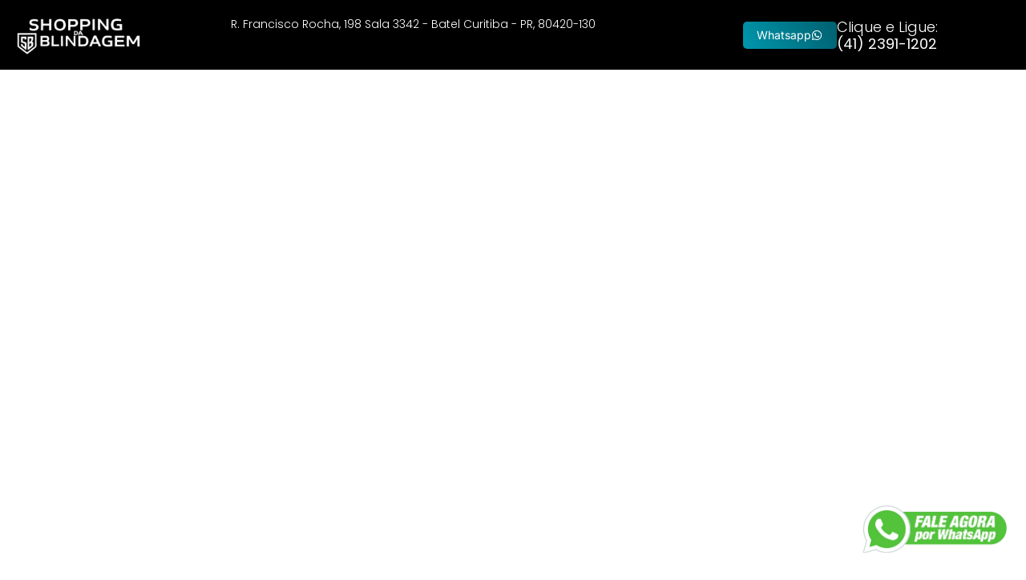

--- FILE ---
content_type: text/html; charset=UTF-8
request_url: https://shoppingblindagemcuritiba.com.br/
body_size: 48732
content:
<!DOCTYPE html>
<html lang="pt-BR">
<head><meta charset="UTF-8"><script>if(navigator.userAgent.match(/MSIE|Internet Explorer/i)||navigator.userAgent.match(/Trident\/7\..*?rv:11/i)){var href=document.location.href;if(!href.match(/[?&]nowprocket/)){if(href.indexOf("?")==-1){if(href.indexOf("#")==-1){document.location.href=href+"?nowprocket=1"}else{document.location.href=href.replace("#","?nowprocket=1#")}}else{if(href.indexOf("#")==-1){document.location.href=href+"&nowprocket=1"}else{document.location.href=href.replace("#","&nowprocket=1#")}}}}</script><script>class RocketLazyLoadScripts{constructor(){this.triggerEvents=["keydown","mousedown","mousemove","touchmove","touchstart","touchend","wheel"],this.userEventHandler=this._triggerListener.bind(this),this.touchStartHandler=this._onTouchStart.bind(this),this.touchMoveHandler=this._onTouchMove.bind(this),this.touchEndHandler=this._onTouchEnd.bind(this),this.clickHandler=this._onClick.bind(this),this.interceptedClicks=[],window.addEventListener("pageshow",(e=>{this.persisted=e.persisted})),window.addEventListener("DOMContentLoaded",(()=>{this._preconnect3rdParties()})),this.delayedScripts={normal:[],async:[],defer:[]},this.allJQueries=[]}_addUserInteractionListener(e){document.hidden?e._triggerListener():(this.triggerEvents.forEach((t=>window.addEventListener(t,e.userEventHandler,{passive:!0}))),window.addEventListener("touchstart",e.touchStartHandler,{passive:!0}),window.addEventListener("mousedown",e.touchStartHandler),document.addEventListener("visibilitychange",e.userEventHandler))}_removeUserInteractionListener(){this.triggerEvents.forEach((e=>window.removeEventListener(e,this.userEventHandler,{passive:!0}))),document.removeEventListener("visibilitychange",this.userEventHandler)}_onTouchStart(e){"HTML"!==e.target.tagName&&(window.addEventListener("touchend",this.touchEndHandler),window.addEventListener("mouseup",this.touchEndHandler),window.addEventListener("touchmove",this.touchMoveHandler,{passive:!0}),window.addEventListener("mousemove",this.touchMoveHandler),e.target.addEventListener("click",this.clickHandler),this._renameDOMAttribute(e.target,"onclick","rocket-onclick"))}_onTouchMove(e){window.removeEventListener("touchend",this.touchEndHandler),window.removeEventListener("mouseup",this.touchEndHandler),window.removeEventListener("touchmove",this.touchMoveHandler,{passive:!0}),window.removeEventListener("mousemove",this.touchMoveHandler),e.target.removeEventListener("click",this.clickHandler),this._renameDOMAttribute(e.target,"rocket-onclick","onclick")}_onTouchEnd(e){window.removeEventListener("touchend",this.touchEndHandler),window.removeEventListener("mouseup",this.touchEndHandler),window.removeEventListener("touchmove",this.touchMoveHandler,{passive:!0}),window.removeEventListener("mousemove",this.touchMoveHandler)}_onClick(e){e.target.removeEventListener("click",this.clickHandler),this._renameDOMAttribute(e.target,"rocket-onclick","onclick"),this.interceptedClicks.push(e),e.preventDefault(),e.stopPropagation(),e.stopImmediatePropagation()}_replayClicks(){window.removeEventListener("touchstart",this.touchStartHandler,{passive:!0}),window.removeEventListener("mousedown",this.touchStartHandler),this.interceptedClicks.forEach((e=>{e.target.dispatchEvent(new MouseEvent("click",{view:e.view,bubbles:!0,cancelable:!0}))}))}_renameDOMAttribute(e,t,n){e.hasAttribute&&e.hasAttribute(t)&&(event.target.setAttribute(n,event.target.getAttribute(t)),event.target.removeAttribute(t))}_triggerListener(){this._removeUserInteractionListener(this),"loading"===document.readyState?document.addEventListener("DOMContentLoaded",this._loadEverythingNow.bind(this)):this._loadEverythingNow()}_preconnect3rdParties(){let e=[];document.querySelectorAll("script[type=rocketlazyloadscript]").forEach((t=>{if(t.hasAttribute("src")){const n=new URL(t.src).origin;n!==location.origin&&e.push({src:n,crossOrigin:t.crossOrigin||"module"===t.getAttribute("data-rocket-type")})}})),e=[...new Map(e.map((e=>[JSON.stringify(e),e]))).values()],this._batchInjectResourceHints(e,"preconnect")}async _loadEverythingNow(){this.lastBreath=Date.now(),this._delayEventListeners(),this._delayJQueryReady(this),this._handleDocumentWrite(),this._registerAllDelayedScripts(),this._preloadAllScripts(),await this._loadScriptsFromList(this.delayedScripts.normal),await this._loadScriptsFromList(this.delayedScripts.defer),await this._loadScriptsFromList(this.delayedScripts.async);try{await this._triggerDOMContentLoaded(),await this._triggerWindowLoad()}catch(e){}window.dispatchEvent(new Event("rocket-allScriptsLoaded")),this._replayClicks()}_registerAllDelayedScripts(){document.querySelectorAll("script[type=rocketlazyloadscript]").forEach((e=>{e.hasAttribute("src")?e.hasAttribute("async")&&!1!==e.async?this.delayedScripts.async.push(e):e.hasAttribute("defer")&&!1!==e.defer||"module"===e.getAttribute("data-rocket-type")?this.delayedScripts.defer.push(e):this.delayedScripts.normal.push(e):this.delayedScripts.normal.push(e)}))}async _transformScript(e){return await this._littleBreath(),new Promise((t=>{const n=document.createElement("script");[...e.attributes].forEach((e=>{let t=e.nodeName;"type"!==t&&("data-rocket-type"===t&&(t="type"),n.setAttribute(t,e.nodeValue))})),e.hasAttribute("src")?(n.addEventListener("load",t),n.addEventListener("error",t)):(n.text=e.text,t());try{e.parentNode.replaceChild(n,e)}catch(e){t()}}))}async _loadScriptsFromList(e){const t=e.shift();return t?(await this._transformScript(t),this._loadScriptsFromList(e)):Promise.resolve()}_preloadAllScripts(){this._batchInjectResourceHints([...this.delayedScripts.normal,...this.delayedScripts.defer,...this.delayedScripts.async],"preload")}_batchInjectResourceHints(e,t){var n=document.createDocumentFragment();e.forEach((e=>{if(e.src){const i=document.createElement("link");i.href=e.src,i.rel=t,"preconnect"!==t&&(i.as="script"),e.getAttribute&&"module"===e.getAttribute("data-rocket-type")&&(i.crossOrigin=!0),e.crossOrigin&&(i.crossOrigin=e.crossOrigin),n.appendChild(i)}})),document.head.appendChild(n)}_delayEventListeners(){let e={};function t(t,n){!function(t){function n(n){return e[t].eventsToRewrite.indexOf(n)>=0?"rocket-"+n:n}e[t]||(e[t]={originalFunctions:{add:t.addEventListener,remove:t.removeEventListener},eventsToRewrite:[]},t.addEventListener=function(){arguments[0]=n(arguments[0]),e[t].originalFunctions.add.apply(t,arguments)},t.removeEventListener=function(){arguments[0]=n(arguments[0]),e[t].originalFunctions.remove.apply(t,arguments)})}(t),e[t].eventsToRewrite.push(n)}function n(e,t){let n=e[t];Object.defineProperty(e,t,{get:()=>n||function(){},set(i){e["rocket"+t]=n=i}})}t(document,"DOMContentLoaded"),t(window,"DOMContentLoaded"),t(window,"load"),t(window,"pageshow"),t(document,"readystatechange"),n(document,"onreadystatechange"),n(window,"onload"),n(window,"onpageshow")}_delayJQueryReady(e){let t=window.jQuery;Object.defineProperty(window,"jQuery",{get:()=>t,set(n){if(n&&n.fn&&!e.allJQueries.includes(n)){n.fn.ready=n.fn.init.prototype.ready=function(t){e.domReadyFired?t.bind(document)(n):document.addEventListener("rocket-DOMContentLoaded",(()=>t.bind(document)(n)))};const t=n.fn.on;n.fn.on=n.fn.init.prototype.on=function(){if(this[0]===window){function e(e){return e.split(" ").map((e=>"load"===e||0===e.indexOf("load.")?"rocket-jquery-load":e)).join(" ")}"string"==typeof arguments[0]||arguments[0]instanceof String?arguments[0]=e(arguments[0]):"object"==typeof arguments[0]&&Object.keys(arguments[0]).forEach((t=>{delete Object.assign(arguments[0],{[e(t)]:arguments[0][t]})[t]}))}return t.apply(this,arguments),this},e.allJQueries.push(n)}t=n}})}async _triggerDOMContentLoaded(){this.domReadyFired=!0,await this._littleBreath(),document.dispatchEvent(new Event("rocket-DOMContentLoaded")),await this._littleBreath(),window.dispatchEvent(new Event("rocket-DOMContentLoaded")),await this._littleBreath(),document.dispatchEvent(new Event("rocket-readystatechange")),await this._littleBreath(),document.rocketonreadystatechange&&document.rocketonreadystatechange()}async _triggerWindowLoad(){await this._littleBreath(),window.dispatchEvent(new Event("rocket-load")),await this._littleBreath(),window.rocketonload&&window.rocketonload(),await this._littleBreath(),this.allJQueries.forEach((e=>e(window).trigger("rocket-jquery-load"))),await this._littleBreath();const e=new Event("rocket-pageshow");e.persisted=this.persisted,window.dispatchEvent(e),await this._littleBreath(),window.rocketonpageshow&&window.rocketonpageshow({persisted:this.persisted})}_handleDocumentWrite(){const e=new Map;document.write=document.writeln=function(t){const n=document.currentScript,i=document.createRange(),r=n.parentElement;let o=e.get(n);void 0===o&&(o=n.nextSibling,e.set(n,o));const s=document.createDocumentFragment();i.setStart(s,0),s.appendChild(i.createContextualFragment(t)),r.insertBefore(s,o)}}async _littleBreath(){Date.now()-this.lastBreath>45&&(await this._requestAnimFrame(),this.lastBreath=Date.now())}async _requestAnimFrame(){return document.hidden?new Promise((e=>setTimeout(e))):new Promise((e=>requestAnimationFrame(e)))}static run(){const e=new RocketLazyLoadScripts;e._addUserInteractionListener(e)}}RocketLazyLoadScripts.run();</script>
	
		<title>Curitiba &#8211; Compra e Venda de Blindados</title>
<meta name='robots' content='max-image-preview:large' />
	<style>img:is([sizes="auto" i], [sizes^="auto," i]) { contain-intrinsic-size: 3000px 1500px }</style>
	<link rel="alternate" type="application/rss+xml" title="Feed para Curitiba &raquo;" href="https://shoppingblindagemcuritiba.com.br/feed/" />
<link rel="alternate" type="application/rss+xml" title="Feed de comentários para Curitiba &raquo;" href="https://shoppingblindagemcuritiba.com.br/comments/feed/" />
<script type="rocketlazyloadscript">
window._wpemojiSettings = {"baseUrl":"https:\/\/s.w.org\/images\/core\/emoji\/15.1.0\/72x72\/","ext":".png","svgUrl":"https:\/\/s.w.org\/images\/core\/emoji\/15.1.0\/svg\/","svgExt":".svg","source":{"concatemoji":"https:\/\/shoppingblindagemcuritiba.com.br\/wp-includes\/js\/wp-emoji-release.min.js?ver=6.8.1"}};
/*! This file is auto-generated */
!function(i,n){var o,s,e;function c(e){try{var t={supportTests:e,timestamp:(new Date).valueOf()};sessionStorage.setItem(o,JSON.stringify(t))}catch(e){}}function p(e,t,n){e.clearRect(0,0,e.canvas.width,e.canvas.height),e.fillText(t,0,0);var t=new Uint32Array(e.getImageData(0,0,e.canvas.width,e.canvas.height).data),r=(e.clearRect(0,0,e.canvas.width,e.canvas.height),e.fillText(n,0,0),new Uint32Array(e.getImageData(0,0,e.canvas.width,e.canvas.height).data));return t.every(function(e,t){return e===r[t]})}function u(e,t,n){switch(t){case"flag":return n(e,"\ud83c\udff3\ufe0f\u200d\u26a7\ufe0f","\ud83c\udff3\ufe0f\u200b\u26a7\ufe0f")?!1:!n(e,"\ud83c\uddfa\ud83c\uddf3","\ud83c\uddfa\u200b\ud83c\uddf3")&&!n(e,"\ud83c\udff4\udb40\udc67\udb40\udc62\udb40\udc65\udb40\udc6e\udb40\udc67\udb40\udc7f","\ud83c\udff4\u200b\udb40\udc67\u200b\udb40\udc62\u200b\udb40\udc65\u200b\udb40\udc6e\u200b\udb40\udc67\u200b\udb40\udc7f");case"emoji":return!n(e,"\ud83d\udc26\u200d\ud83d\udd25","\ud83d\udc26\u200b\ud83d\udd25")}return!1}function f(e,t,n){var r="undefined"!=typeof WorkerGlobalScope&&self instanceof WorkerGlobalScope?new OffscreenCanvas(300,150):i.createElement("canvas"),a=r.getContext("2d",{willReadFrequently:!0}),o=(a.textBaseline="top",a.font="600 32px Arial",{});return e.forEach(function(e){o[e]=t(a,e,n)}),o}function t(e){var t=i.createElement("script");t.src=e,t.defer=!0,i.head.appendChild(t)}"undefined"!=typeof Promise&&(o="wpEmojiSettingsSupports",s=["flag","emoji"],n.supports={everything:!0,everythingExceptFlag:!0},e=new Promise(function(e){i.addEventListener("DOMContentLoaded",e,{once:!0})}),new Promise(function(t){var n=function(){try{var e=JSON.parse(sessionStorage.getItem(o));if("object"==typeof e&&"number"==typeof e.timestamp&&(new Date).valueOf()<e.timestamp+604800&&"object"==typeof e.supportTests)return e.supportTests}catch(e){}return null}();if(!n){if("undefined"!=typeof Worker&&"undefined"!=typeof OffscreenCanvas&&"undefined"!=typeof URL&&URL.createObjectURL&&"undefined"!=typeof Blob)try{var e="postMessage("+f.toString()+"("+[JSON.stringify(s),u.toString(),p.toString()].join(",")+"));",r=new Blob([e],{type:"text/javascript"}),a=new Worker(URL.createObjectURL(r),{name:"wpTestEmojiSupports"});return void(a.onmessage=function(e){c(n=e.data),a.terminate(),t(n)})}catch(e){}c(n=f(s,u,p))}t(n)}).then(function(e){for(var t in e)n.supports[t]=e[t],n.supports.everything=n.supports.everything&&n.supports[t],"flag"!==t&&(n.supports.everythingExceptFlag=n.supports.everythingExceptFlag&&n.supports[t]);n.supports.everythingExceptFlag=n.supports.everythingExceptFlag&&!n.supports.flag,n.DOMReady=!1,n.readyCallback=function(){n.DOMReady=!0}}).then(function(){return e}).then(function(){var e;n.supports.everything||(n.readyCallback(),(e=n.source||{}).concatemoji?t(e.concatemoji):e.wpemoji&&e.twemoji&&(t(e.twemoji),t(e.wpemoji)))}))}((window,document),window._wpemojiSettings);
</script>
<style id='wp-emoji-styles-inline-css'>

	img.wp-smiley, img.emoji {
		display: inline !important;
		border: none !important;
		box-shadow: none !important;
		height: 1em !important;
		width: 1em !important;
		margin: 0 0.07em !important;
		vertical-align: -0.1em !important;
		background: none !important;
		padding: 0 !important;
	}
</style>
<style id='classic-theme-styles-inline-css'>
/*! This file is auto-generated */
.wp-block-button__link{color:#fff;background-color:#32373c;border-radius:9999px;box-shadow:none;text-decoration:none;padding:calc(.667em + 2px) calc(1.333em + 2px);font-size:1.125em}.wp-block-file__button{background:#32373c;color:#fff;text-decoration:none}
</style>
<style id='global-styles-inline-css'>
:root{--wp--preset--aspect-ratio--square: 1;--wp--preset--aspect-ratio--4-3: 4/3;--wp--preset--aspect-ratio--3-4: 3/4;--wp--preset--aspect-ratio--3-2: 3/2;--wp--preset--aspect-ratio--2-3: 2/3;--wp--preset--aspect-ratio--16-9: 16/9;--wp--preset--aspect-ratio--9-16: 9/16;--wp--preset--color--black: #000000;--wp--preset--color--cyan-bluish-gray: #abb8c3;--wp--preset--color--white: #ffffff;--wp--preset--color--pale-pink: #f78da7;--wp--preset--color--vivid-red: #cf2e2e;--wp--preset--color--luminous-vivid-orange: #ff6900;--wp--preset--color--luminous-vivid-amber: #fcb900;--wp--preset--color--light-green-cyan: #7bdcb5;--wp--preset--color--vivid-green-cyan: #00d084;--wp--preset--color--pale-cyan-blue: #8ed1fc;--wp--preset--color--vivid-cyan-blue: #0693e3;--wp--preset--color--vivid-purple: #9b51e0;--wp--preset--gradient--vivid-cyan-blue-to-vivid-purple: linear-gradient(135deg,rgba(6,147,227,1) 0%,rgb(155,81,224) 100%);--wp--preset--gradient--light-green-cyan-to-vivid-green-cyan: linear-gradient(135deg,rgb(122,220,180) 0%,rgb(0,208,130) 100%);--wp--preset--gradient--luminous-vivid-amber-to-luminous-vivid-orange: linear-gradient(135deg,rgba(252,185,0,1) 0%,rgba(255,105,0,1) 100%);--wp--preset--gradient--luminous-vivid-orange-to-vivid-red: linear-gradient(135deg,rgba(255,105,0,1) 0%,rgb(207,46,46) 100%);--wp--preset--gradient--very-light-gray-to-cyan-bluish-gray: linear-gradient(135deg,rgb(238,238,238) 0%,rgb(169,184,195) 100%);--wp--preset--gradient--cool-to-warm-spectrum: linear-gradient(135deg,rgb(74,234,220) 0%,rgb(151,120,209) 20%,rgb(207,42,186) 40%,rgb(238,44,130) 60%,rgb(251,105,98) 80%,rgb(254,248,76) 100%);--wp--preset--gradient--blush-light-purple: linear-gradient(135deg,rgb(255,206,236) 0%,rgb(152,150,240) 100%);--wp--preset--gradient--blush-bordeaux: linear-gradient(135deg,rgb(254,205,165) 0%,rgb(254,45,45) 50%,rgb(107,0,62) 100%);--wp--preset--gradient--luminous-dusk: linear-gradient(135deg,rgb(255,203,112) 0%,rgb(199,81,192) 50%,rgb(65,88,208) 100%);--wp--preset--gradient--pale-ocean: linear-gradient(135deg,rgb(255,245,203) 0%,rgb(182,227,212) 50%,rgb(51,167,181) 100%);--wp--preset--gradient--electric-grass: linear-gradient(135deg,rgb(202,248,128) 0%,rgb(113,206,126) 100%);--wp--preset--gradient--midnight: linear-gradient(135deg,rgb(2,3,129) 0%,rgb(40,116,252) 100%);--wp--preset--font-size--small: 13px;--wp--preset--font-size--medium: 20px;--wp--preset--font-size--large: 36px;--wp--preset--font-size--x-large: 42px;--wp--preset--spacing--20: 0.44rem;--wp--preset--spacing--30: 0.67rem;--wp--preset--spacing--40: 1rem;--wp--preset--spacing--50: 1.5rem;--wp--preset--spacing--60: 2.25rem;--wp--preset--spacing--70: 3.38rem;--wp--preset--spacing--80: 5.06rem;--wp--preset--shadow--natural: 6px 6px 9px rgba(0, 0, 0, 0.2);--wp--preset--shadow--deep: 12px 12px 50px rgba(0, 0, 0, 0.4);--wp--preset--shadow--sharp: 6px 6px 0px rgba(0, 0, 0, 0.2);--wp--preset--shadow--outlined: 6px 6px 0px -3px rgba(255, 255, 255, 1), 6px 6px rgba(0, 0, 0, 1);--wp--preset--shadow--crisp: 6px 6px 0px rgba(0, 0, 0, 1);}:where(.is-layout-flex){gap: 0.5em;}:where(.is-layout-grid){gap: 0.5em;}body .is-layout-flex{display: flex;}.is-layout-flex{flex-wrap: wrap;align-items: center;}.is-layout-flex > :is(*, div){margin: 0;}body .is-layout-grid{display: grid;}.is-layout-grid > :is(*, div){margin: 0;}:where(.wp-block-columns.is-layout-flex){gap: 2em;}:where(.wp-block-columns.is-layout-grid){gap: 2em;}:where(.wp-block-post-template.is-layout-flex){gap: 1.25em;}:where(.wp-block-post-template.is-layout-grid){gap: 1.25em;}.has-black-color{color: var(--wp--preset--color--black) !important;}.has-cyan-bluish-gray-color{color: var(--wp--preset--color--cyan-bluish-gray) !important;}.has-white-color{color: var(--wp--preset--color--white) !important;}.has-pale-pink-color{color: var(--wp--preset--color--pale-pink) !important;}.has-vivid-red-color{color: var(--wp--preset--color--vivid-red) !important;}.has-luminous-vivid-orange-color{color: var(--wp--preset--color--luminous-vivid-orange) !important;}.has-luminous-vivid-amber-color{color: var(--wp--preset--color--luminous-vivid-amber) !important;}.has-light-green-cyan-color{color: var(--wp--preset--color--light-green-cyan) !important;}.has-vivid-green-cyan-color{color: var(--wp--preset--color--vivid-green-cyan) !important;}.has-pale-cyan-blue-color{color: var(--wp--preset--color--pale-cyan-blue) !important;}.has-vivid-cyan-blue-color{color: var(--wp--preset--color--vivid-cyan-blue) !important;}.has-vivid-purple-color{color: var(--wp--preset--color--vivid-purple) !important;}.has-black-background-color{background-color: var(--wp--preset--color--black) !important;}.has-cyan-bluish-gray-background-color{background-color: var(--wp--preset--color--cyan-bluish-gray) !important;}.has-white-background-color{background-color: var(--wp--preset--color--white) !important;}.has-pale-pink-background-color{background-color: var(--wp--preset--color--pale-pink) !important;}.has-vivid-red-background-color{background-color: var(--wp--preset--color--vivid-red) !important;}.has-luminous-vivid-orange-background-color{background-color: var(--wp--preset--color--luminous-vivid-orange) !important;}.has-luminous-vivid-amber-background-color{background-color: var(--wp--preset--color--luminous-vivid-amber) !important;}.has-light-green-cyan-background-color{background-color: var(--wp--preset--color--light-green-cyan) !important;}.has-vivid-green-cyan-background-color{background-color: var(--wp--preset--color--vivid-green-cyan) !important;}.has-pale-cyan-blue-background-color{background-color: var(--wp--preset--color--pale-cyan-blue) !important;}.has-vivid-cyan-blue-background-color{background-color: var(--wp--preset--color--vivid-cyan-blue) !important;}.has-vivid-purple-background-color{background-color: var(--wp--preset--color--vivid-purple) !important;}.has-black-border-color{border-color: var(--wp--preset--color--black) !important;}.has-cyan-bluish-gray-border-color{border-color: var(--wp--preset--color--cyan-bluish-gray) !important;}.has-white-border-color{border-color: var(--wp--preset--color--white) !important;}.has-pale-pink-border-color{border-color: var(--wp--preset--color--pale-pink) !important;}.has-vivid-red-border-color{border-color: var(--wp--preset--color--vivid-red) !important;}.has-luminous-vivid-orange-border-color{border-color: var(--wp--preset--color--luminous-vivid-orange) !important;}.has-luminous-vivid-amber-border-color{border-color: var(--wp--preset--color--luminous-vivid-amber) !important;}.has-light-green-cyan-border-color{border-color: var(--wp--preset--color--light-green-cyan) !important;}.has-vivid-green-cyan-border-color{border-color: var(--wp--preset--color--vivid-green-cyan) !important;}.has-pale-cyan-blue-border-color{border-color: var(--wp--preset--color--pale-cyan-blue) !important;}.has-vivid-cyan-blue-border-color{border-color: var(--wp--preset--color--vivid-cyan-blue) !important;}.has-vivid-purple-border-color{border-color: var(--wp--preset--color--vivid-purple) !important;}.has-vivid-cyan-blue-to-vivid-purple-gradient-background{background: var(--wp--preset--gradient--vivid-cyan-blue-to-vivid-purple) !important;}.has-light-green-cyan-to-vivid-green-cyan-gradient-background{background: var(--wp--preset--gradient--light-green-cyan-to-vivid-green-cyan) !important;}.has-luminous-vivid-amber-to-luminous-vivid-orange-gradient-background{background: var(--wp--preset--gradient--luminous-vivid-amber-to-luminous-vivid-orange) !important;}.has-luminous-vivid-orange-to-vivid-red-gradient-background{background: var(--wp--preset--gradient--luminous-vivid-orange-to-vivid-red) !important;}.has-very-light-gray-to-cyan-bluish-gray-gradient-background{background: var(--wp--preset--gradient--very-light-gray-to-cyan-bluish-gray) !important;}.has-cool-to-warm-spectrum-gradient-background{background: var(--wp--preset--gradient--cool-to-warm-spectrum) !important;}.has-blush-light-purple-gradient-background{background: var(--wp--preset--gradient--blush-light-purple) !important;}.has-blush-bordeaux-gradient-background{background: var(--wp--preset--gradient--blush-bordeaux) !important;}.has-luminous-dusk-gradient-background{background: var(--wp--preset--gradient--luminous-dusk) !important;}.has-pale-ocean-gradient-background{background: var(--wp--preset--gradient--pale-ocean) !important;}.has-electric-grass-gradient-background{background: var(--wp--preset--gradient--electric-grass) !important;}.has-midnight-gradient-background{background: var(--wp--preset--gradient--midnight) !important;}.has-small-font-size{font-size: var(--wp--preset--font-size--small) !important;}.has-medium-font-size{font-size: var(--wp--preset--font-size--medium) !important;}.has-large-font-size{font-size: var(--wp--preset--font-size--large) !important;}.has-x-large-font-size{font-size: var(--wp--preset--font-size--x-large) !important;}
:where(.wp-block-post-template.is-layout-flex){gap: 1.25em;}:where(.wp-block-post-template.is-layout-grid){gap: 1.25em;}
:where(.wp-block-columns.is-layout-flex){gap: 2em;}:where(.wp-block-columns.is-layout-grid){gap: 2em;}
:root :where(.wp-block-pullquote){font-size: 1.5em;line-height: 1.6;}
</style>
<link rel='stylesheet' id='hello-elementor-css' href='https://shoppingblindagemcuritiba.com.br/wp-content/themes/hello-elementor/style.min.css?ver=2.8.1' media='all' />
<link rel='stylesheet' id='hello-elementor-theme-style-css' href='https://shoppingblindagemcuritiba.com.br/wp-content/themes/hello-elementor/theme.min.css?ver=2.8.1' media='all' />
<link rel='stylesheet' id='elementor-frontend-css' href='https://shoppingblindagemcuritiba.com.br/wp-content/plugins/elementor/assets/css/frontend.min.css?ver=3.29.2' media='all' />
<link rel='stylesheet' id='elementor-post-5-css' href='https://shoppingblindagemcuritiba.com.br/wp-content/uploads/elementor/css/post-5.css?ver=1749482995' media='all' />
<link rel='stylesheet' id='widget-heading-css' href='https://shoppingblindagemcuritiba.com.br/wp-content/plugins/elementor/assets/css/widget-heading.min.css?ver=3.29.2' media='all' />
<link rel='stylesheet' id='e-animation-grow-css' href='https://shoppingblindagemcuritiba.com.br/wp-content/plugins/elementor/assets/lib/animations/styles/e-animation-grow.min.css?ver=3.29.2' media='all' />
<link rel='stylesheet' id='widget-divider-css' href='https://shoppingblindagemcuritiba.com.br/wp-content/plugins/elementor/assets/css/widget-divider.min.css?ver=3.29.2' media='all' />
<link rel='stylesheet' id='widget-icon-box-css' href='https://shoppingblindagemcuritiba.com.br/wp-content/plugins/elementor/assets/css/widget-icon-box.min.css?ver=3.29.2' media='all' />
<link rel='stylesheet' id='e-animation-shrink-css' href='https://shoppingblindagemcuritiba.com.br/wp-content/plugins/elementor/assets/lib/animations/styles/e-animation-shrink.min.css?ver=3.29.2' media='all' />
<link rel='stylesheet' id='e-animation-fadeInRight-css' href='https://shoppingblindagemcuritiba.com.br/wp-content/plugins/elementor/assets/lib/animations/styles/fadeInRight.min.css?ver=3.29.2' media='all' />
<link rel='stylesheet' id='widget-image-css' href='https://shoppingblindagemcuritiba.com.br/wp-content/plugins/elementor/assets/css/widget-image.min.css?ver=3.29.2' media='all' />
<link rel='stylesheet' id='elementor-post-9-css' href='https://shoppingblindagemcuritiba.com.br/wp-content/uploads/elementor/css/post-9.css?ver=1751392508' media='all' />
<link data-minify="1" rel='stylesheet' id='elementor-gf-local-roboto-css' href='https://shoppingblindagemcuritiba.com.br/wp-content/cache/min/1/wp-content/uploads/elementor/google-fonts/css/roboto.css?ver=1749483079' media='all' />
<link data-minify="1" rel='stylesheet' id='elementor-gf-local-robotoslab-css' href='https://shoppingblindagemcuritiba.com.br/wp-content/cache/min/1/wp-content/uploads/elementor/google-fonts/css/robotoslab.css?ver=1749483079' media='all' />
<link data-minify="1" rel='stylesheet' id='elementor-gf-local-poppins-css' href='https://shoppingblindagemcuritiba.com.br/wp-content/cache/min/1/wp-content/uploads/elementor/google-fonts/css/poppins.css?ver=1749491219' media='all' />
<link data-minify="1" rel='stylesheet' id='elementor-gf-local-inter-css' href='https://shoppingblindagemcuritiba.com.br/wp-content/cache/min/1/wp-content/uploads/elementor/google-fonts/css/inter.css?ver=1749491219' media='all' />
<link data-minify="1" rel='stylesheet' id='elementor-gf-local-sora-css' href='https://shoppingblindagemcuritiba.com.br/wp-content/cache/min/1/wp-content/uploads/elementor/google-fonts/css/sora.css?ver=1749491219' media='all' />
<link data-minify="1" rel='stylesheet' id='elementor-gf-local-quantico-css' href='https://shoppingblindagemcuritiba.com.br/wp-content/cache/min/1/wp-content/uploads/elementor/google-fonts/css/quantico.css?ver=1749491219' media='all' />
<script type="rocketlazyloadscript" src="https://shoppingblindagemcuritiba.com.br/wp-includes/js/jquery/jquery.min.js?ver=3.7.1" id="jquery-core-js" defer></script>
<script type="rocketlazyloadscript" src="https://shoppingblindagemcuritiba.com.br/wp-includes/js/jquery/jquery-migrate.min.js?ver=3.4.1" id="jquery-migrate-js" defer></script>
<link rel="https://api.w.org/" href="https://shoppingblindagemcuritiba.com.br/wp-json/" /><link rel="alternate" title="JSON" type="application/json" href="https://shoppingblindagemcuritiba.com.br/wp-json/wp/v2/pages/9" /><link rel="EditURI" type="application/rsd+xml" title="RSD" href="https://shoppingblindagemcuritiba.com.br/xmlrpc.php?rsd" />
<meta name="generator" content="WordPress 6.8.1" />
<link rel="canonical" href="https://shoppingblindagemcuritiba.com.br/" />
<link rel='shortlink' href='https://shoppingblindagemcuritiba.com.br/' />
<link rel="alternate" title="oEmbed (JSON)" type="application/json+oembed" href="https://shoppingblindagemcuritiba.com.br/wp-json/oembed/1.0/embed?url=https%3A%2F%2Fshoppingblindagemcuritiba.com.br%2F" />
<link rel="alternate" title="oEmbed (XML)" type="text/xml+oembed" href="https://shoppingblindagemcuritiba.com.br/wp-json/oembed/1.0/embed?url=https%3A%2F%2Fshoppingblindagemcuritiba.com.br%2F&#038;format=xml" />
<meta name="generator" content="Elementor 3.29.2; features: e_font_icon_svg, additional_custom_breakpoints, e_local_google_fonts; settings: css_print_method-external, google_font-enabled, font_display-swap">
			<style>
				.e-con.e-parent:nth-of-type(n+4):not(.e-lazyloaded):not(.e-no-lazyload),
				.e-con.e-parent:nth-of-type(n+4):not(.e-lazyloaded):not(.e-no-lazyload) * {
					background-image: none !important;
				}
				@media screen and (max-height: 1024px) {
					.e-con.e-parent:nth-of-type(n+3):not(.e-lazyloaded):not(.e-no-lazyload),
					.e-con.e-parent:nth-of-type(n+3):not(.e-lazyloaded):not(.e-no-lazyload) * {
						background-image: none !important;
					}
				}
				@media screen and (max-height: 640px) {
					.e-con.e-parent:nth-of-type(n+2):not(.e-lazyloaded):not(.e-no-lazyload),
					.e-con.e-parent:nth-of-type(n+2):not(.e-lazyloaded):not(.e-no-lazyload) * {
						background-image: none !important;
					}
				}
			</style>
			<link rel="icon" href="https://shoppingblindagemcuritiba.com.br/wp-content/uploads/2023/08/cropped-shoppingdablindagem-logo@2x-32x32.png" sizes="32x32" />
<link rel="icon" href="https://shoppingblindagemcuritiba.com.br/wp-content/uploads/2023/08/cropped-shoppingdablindagem-logo@2x-192x192.png" sizes="192x192" />
<link rel="apple-touch-icon" href="https://shoppingblindagemcuritiba.com.br/wp-content/uploads/2023/08/cropped-shoppingdablindagem-logo@2x-180x180.png" />
<meta name="msapplication-TileImage" content="https://shoppingblindagemcuritiba.com.br/wp-content/uploads/2023/08/cropped-shoppingdablindagem-logo@2x-270x270.png" />
<noscript><style id="rocket-lazyload-nojs-css">.rll-youtube-player, [data-lazy-src]{display:none !important;}</style></noscript>	<meta name="viewport" content="width=device-width, initial-scale=1.0, viewport-fit=cover" /></head>
<body data-rsssl=1 class="home wp-singular page-template page-template-elementor_canvas page page-id-9 wp-theme-hello-elementor elementor-default elementor-template-canvas elementor-kit-5 elementor-page elementor-page-9">
			<div data-elementor-type="wp-page" data-elementor-id="9" class="elementor elementor-9" data-elementor-post-type="page">
				<div class="elementor-element elementor-element-8b837f6 elementor-hidden-desktop elementor-hidden-tablet e-flex e-con-boxed e-con e-parent" data-id="8b837f6" data-element_type="container" data-settings="{&quot;background_background&quot;:&quot;classic&quot;}">
					<div class="e-con-inner">
		<div class="elementor-element elementor-element-d166841 e-con-full e-flex e-con e-child" data-id="d166841" data-element_type="container">
				<div class="elementor-element elementor-element-65a1887 elementor-widget-mobile__width-initial elementor-widget elementor-widget-heading" data-id="65a1887" data-element_type="widget" data-widget_type="heading.default">
				<div class="elementor-widget-container">
					<h2 class="elementor-heading-title elementor-size-default">R. Francisco Rocha, 198 Sala 3342 - Batel Curitiba - PR, 80420-130</h2>				</div>
				</div>
				</div>
					</div>
				</div>
		<div class="elementor-element elementor-element-ce06a84 e-flex e-con-boxed e-con e-parent" data-id="ce06a84" data-element_type="container" data-settings="{&quot;background_background&quot;:&quot;classic&quot;}">
					<div class="e-con-inner">
		<div class="elementor-element elementor-element-03e9a7c e-con-full e-flex e-con e-child" data-id="03e9a7c" data-element_type="container">
				<div class="elementor-element elementor-element-bf049ae elementor-view-default elementor-widget elementor-widget-icon" data-id="bf049ae" data-element_type="widget" data-widget_type="icon.default">
				<div class="elementor-widget-container">
							<div class="elementor-icon-wrapper">
			<div class="elementor-icon">
			<svg xmlns="http://www.w3.org/2000/svg" xmlns:xlink="http://www.w3.org/1999/xlink" width="876" height="280" viewBox="0 0 876 280" fill="none"><rect width="876" height="280" fill="url(#pattern0_66_10)"></rect><defs><pattern id="pattern0_66_10" patternContentUnits="objectBoundingBox" width="1" height="1"><use xlink:href="#image0_66_10" transform="matrix(0.00114155 0 0 0.00357143 -0.086758 -1.225)"></use></pattern><image id="image0_66_10" width="1024" height="1024" preserveAspectRatio="none" xlink:href="[data-uri]"></image></defs></svg>			</div>
		</div>
						</div>
				</div>
				<div class="elementor-element elementor-element-a71011d elementor-hidden-desktop elementor-hidden-tablet elementor-widget elementor-widget-heading" data-id="a71011d" data-element_type="widget" data-widget_type="heading.default">
				<div class="elementor-widget-container">
					<h2 class="elementor-heading-title elementor-size-default"><a href="tel:41-2391-1202">Clique e Ligue:<br>
<b>(41) 2391-1202</b></a></h2>				</div>
				</div>
				</div>
		<div class="elementor-element elementor-element-a946182 e-con-full elementor-hidden-mobile e-flex e-con e-child" data-id="a946182" data-element_type="container">
				<div class="elementor-element elementor-element-a222736 elementor-widget elementor-widget-heading" data-id="a222736" data-element_type="widget" data-widget_type="heading.default">
				<div class="elementor-widget-container">
					<h2 class="elementor-heading-title elementor-size-default">R. Francisco Rocha, 198 Sala 3342 - Batel Curitiba - PR, 80420-130</h2>				</div>
				</div>
				</div>
		<div class="elementor-element elementor-element-8ec6170 e-con-full elementor-hidden-mobile e-flex e-con e-child" data-id="8ec6170" data-element_type="container">
				<div class="elementor-element elementor-element-bb797f2 elementor-align-justify elementor-widget__width-initial elementor-widget elementor-widget-button" data-id="bb797f2" data-element_type="widget" data-widget_type="button.default">
				<div class="elementor-widget-container">
									<div class="elementor-button-wrapper">
					<a class="elementor-button elementor-button-link elementor-size-sm elementor-animation-grow" href="https://api.whatsapp.com/send?phone=5511946510000&#038;text=Ol%C3%A1,%20vim%20pelo%20site%20e%20gostaria%20de%20um%20or%C3%A7amento(CURITIBA)" target="_blank">
						<span class="elementor-button-content-wrapper">
						<span class="elementor-button-icon">
				<svg aria-hidden="true" class="e-font-icon-svg e-fab-whatsapp" viewBox="0 0 448 512" xmlns="http://www.w3.org/2000/svg"><path d="M380.9 97.1C339 55.1 283.2 32 223.9 32c-122.4 0-222 99.6-222 222 0 39.1 10.2 77.3 29.6 111L0 480l117.7-30.9c32.4 17.7 68.9 27 106.1 27h.1c122.3 0 224.1-99.6 224.1-222 0-59.3-25.2-115-67.1-157zm-157 341.6c-33.2 0-65.7-8.9-94-25.7l-6.7-4-69.8 18.3L72 359.2l-4.4-7c-18.5-29.4-28.2-63.3-28.2-98.2 0-101.7 82.8-184.5 184.6-184.5 49.3 0 95.6 19.2 130.4 54.1 34.8 34.9 56.2 81.2 56.1 130.5 0 101.8-84.9 184.6-186.6 184.6zm101.2-138.2c-5.5-2.8-32.8-16.2-37.9-18-5.1-1.9-8.8-2.8-12.5 2.8-3.7 5.6-14.3 18-17.6 21.8-3.2 3.7-6.5 4.2-12 1.4-32.6-16.3-54-29.1-75.5-66-5.7-9.8 5.7-9.1 16.3-30.3 1.8-3.7.9-6.9-.5-9.7-1.4-2.8-12.5-30.1-17.1-41.2-4.5-10.8-9.1-9.3-12.5-9.5-3.2-.2-6.9-.2-10.6-.2-3.7 0-9.7 1.4-14.8 6.9-5.1 5.6-19.4 19-19.4 46.3 0 27.3 19.9 53.7 22.6 57.4 2.8 3.7 39.1 59.7 94.8 83.8 35.2 15.2 49 16.5 66.6 13.9 10.7-1.6 32.8-13.4 37.4-26.4 4.6-13 4.6-24.1 3.2-26.4-1.3-2.5-5-3.9-10.5-6.6z"></path></svg>			</span>
									<span class="elementor-button-text">Whatsapp</span>
					</span>
					</a>
				</div>
								</div>
				</div>
				<div class="elementor-element elementor-element-1078458 elementor-widget elementor-widget-heading" data-id="1078458" data-element_type="widget" data-widget_type="heading.default">
				<div class="elementor-widget-container">
					<h2 class="elementor-heading-title elementor-size-default"><a href="tel:41-2391-1202">Clique e Ligue:<br>
<b>(41) 2391-1202</b></a></h2>				</div>
				</div>
				</div>
					</div>
				</div>
		<div class="elementor-element elementor-element-864f020 e-flex e-con-boxed e-con e-parent" data-id="864f020" data-element_type="container" data-settings="{&quot;background_background&quot;:&quot;classic&quot;}">
					<div class="e-con-inner">
				<div class="elementor-element elementor-element-0d38528 elementor-widget__width-initial elementor-widget elementor-widget-heading" data-id="0d38528" data-element_type="widget" data-widget_type="heading.default">
				<div class="elementor-widget-container">
					<h2 class="elementor-heading-title elementor-size-default">Todos os serviços são realizados na nossa matriz em São Paulo</h2>				</div>
				</div>
				<div class="elementor-element elementor-element-ff711ce elementor-widget__width-inherit elementor-widget elementor-widget-heading" data-id="ff711ce" data-element_type="widget" data-widget_type="heading.default">
				<div class="elementor-widget-container">
					<h2 class="elementor-heading-title elementor-size-default">Sua Blindagem Merece Cuidado Especializado: Segurança Contínua para o Seu Veículo</h2>				</div>
				</div>
				<div class="elementor-element elementor-element-dc0c465 elementor-widget__width-initial elementor-widget elementor-widget-heading" data-id="dc0c465" data-element_type="widget" data-widget_type="heading.default">
				<div class="elementor-widget-container">
					<h2 class="elementor-heading-title elementor-size-default">De vidros delaminados a ruídos e infiltrações: cuidamos de todos os detalhes para devolver conforto, segurança e estética ao seu blindado.</h2>				</div>
				</div>
				<div class="elementor-element elementor-element-063df44 elementor-align-justify elementor-widget__width-initial elementor-widget elementor-widget-button" data-id="063df44" data-element_type="widget" data-widget_type="button.default">
				<div class="elementor-widget-container">
									<div class="elementor-button-wrapper">
					<a class="elementor-button elementor-button-link elementor-size-sm elementor-animation-grow" href="https://api.whatsapp.com/send?phone=5511946510000&#038;text=Ol%C3%A1,%20vim%20pelo%20site%20e%20gostaria%20de%20um%20or%C3%A7amento(CURITIBA)" target="_blank">
						<span class="elementor-button-content-wrapper">
									<span class="elementor-button-text">ENTRAR EM CONTATO</span>
					</span>
					</a>
				</div>
								</div>
				</div>
					</div>
				</div>
		<div class="elementor-element elementor-element-356fe08 e-flex e-con-boxed e-con e-parent" data-id="356fe08" data-element_type="container" data-settings="{&quot;background_background&quot;:&quot;classic&quot;}">
					<div class="e-con-inner">
		<div class="elementor-element elementor-element-0626619 e-con-full e-flex e-con e-child" data-id="0626619" data-element_type="container">
				<div class="elementor-element elementor-element-559356c elementor-widget__width-inherit up elementor-widget elementor-widget-heading" data-id="559356c" data-element_type="widget" data-widget_type="heading.default">
				<div class="elementor-widget-container">
					<h2 class="elementor-heading-title elementor-size-default">Nossos Serviços:</h2>				</div>
				</div>
				<div class="elementor-element elementor-element-839375a elementor-widget__width-initial up elementor-widget elementor-widget-heading" data-id="839375a" data-element_type="widget" data-widget_type="heading.default">
				<div class="elementor-widget-container">
					<h2 class="elementor-heading-title elementor-size-default">Atendimento personalizado, temos serviço leva e traz</h2>				</div>
				</div>
				</div>
				<div class="elementor-element elementor-element-a9e510f elementor-widget-divider--view-line elementor-widget elementor-widget-divider" data-id="a9e510f" data-element_type="widget" data-widget_type="divider.default">
				<div class="elementor-widget-container">
							<div class="elementor-divider">
			<span class="elementor-divider-separator">
						</span>
		</div>
						</div>
				</div>
		<div class="elementor-element elementor-element-1a07326 e-con-full e-flex e-con e-child" data-id="1a07326" data-element_type="container">
				<div class="elementor-element elementor-element-7d449d9 elementor-vertical-align-middle elementor-widget__width-initial elementor-widget-mobile__width-inherit up elementor-widget elementor-widget-icon-box" data-id="7d449d9" data-element_type="widget" data-widget_type="icon-box.default">
				<div class="elementor-widget-container">
							<div class="elementor-icon-box-wrapper">

			
						<div class="elementor-icon-box-content">

									<h3 class="elementor-icon-box-title">
						<span  >
							Manutenção de vidros delaminados						</span>
					</h3>
				
				
			</div>
			
		</div>
						</div>
				</div>
				<div class="elementor-element elementor-element-94f8bbe elementor-vertical-align-middle elementor-widget__width-initial elementor-widget-mobile__width-inherit up elementor-widget elementor-widget-icon-box" data-id="94f8bbe" data-element_type="widget" data-widget_type="icon-box.default">
				<div class="elementor-widget-container">
							<div class="elementor-icon-box-wrapper">

			
						<div class="elementor-icon-box-content">

									<h3 class="elementor-icon-box-title">
						<span  >
							Troca de vidros blindados						</span>
					</h3>
				
				
			</div>
			
		</div>
						</div>
				</div>
				<div class="elementor-element elementor-element-9a0f24e elementor-vertical-align-middle elementor-widget__width-initial elementor-widget-mobile__width-inherit up elementor-widget elementor-widget-icon-box" data-id="9a0f24e" data-element_type="widget" data-widget_type="icon-box.default">
				<div class="elementor-widget-container">
							<div class="elementor-icon-box-wrapper">

			
						<div class="elementor-icon-box-content">

									<h3 class="elementor-icon-box-title">
						<span  >
							Laudo de blindagem						</span>
					</h3>
				
				
			</div>
			
		</div>
						</div>
				</div>
				<div class="elementor-element elementor-element-24c0fa5 elementor-vertical-align-middle elementor-widget__width-initial elementor-widget-mobile__width-inherit up elementor-widget elementor-widget-icon-box" data-id="24c0fa5" data-element_type="widget" data-widget_type="icon-box.default">
				<div class="elementor-widget-container">
							<div class="elementor-icon-box-wrapper">

			
						<div class="elementor-icon-box-content">

									<h3 class="elementor-icon-box-title">
						<span  >
							Revisão completa de blindagem						</span>
					</h3>
				
				
			</div>
			
		</div>
						</div>
				</div>
				<div class="elementor-element elementor-element-7dd7fd8 elementor-vertical-align-middle elementor-widget__width-initial elementor-widget-mobile__width-inherit up elementor-widget elementor-widget-icon-box" data-id="7dd7fd8" data-element_type="widget" data-widget_type="icon-box.default">
				<div class="elementor-widget-container">
							<div class="elementor-icon-box-wrapper">

			
						<div class="elementor-icon-box-content">

									<h3 class="elementor-icon-box-title">
						<span  >
							Molas reforçadas para carros blindados						</span>
					</h3>
				
				
			</div>
			
		</div>
						</div>
				</div>
				<div class="elementor-element elementor-element-dc9bdb0 elementor-vertical-align-middle elementor-widget__width-initial elementor-widget-mobile__width-inherit up elementor-widget elementor-widget-icon-box" data-id="dc9bdb0" data-element_type="widget" data-widget_type="icon-box.default">
				<div class="elementor-widget-container">
							<div class="elementor-icon-box-wrapper">

			
						<div class="elementor-icon-box-content">

									<h3 class="elementor-icon-box-title">
						<span  >
							Maquinário do vidro elétrico						</span>
					</h3>
				
				
			</div>
			
		</div>
						</div>
				</div>
				<div class="elementor-element elementor-element-924c466 elementor-vertical-align-middle elementor-widget__width-initial elementor-widget-mobile__width-inherit up elementor-widget elementor-widget-icon-box" data-id="924c466" data-element_type="widget" data-widget_type="icon-box.default">
				<div class="elementor-widget-container">
							<div class="elementor-icon-box-wrapper">

			
						<div class="elementor-icon-box-content">

									<h3 class="elementor-icon-box-title">
						<span  >
							Ajustes de acabamento solto						</span>
					</h3>
				
				
			</div>
			
		</div>
						</div>
				</div>
				<div class="elementor-element elementor-element-68a5fa4 elementor-vertical-align-middle elementor-widget__width-initial elementor-widget-mobile__width-inherit up elementor-widget elementor-widget-icon-box" data-id="68a5fa4" data-element_type="widget" data-widget_type="icon-box.default">
				<div class="elementor-widget-container">
							<div class="elementor-icon-box-wrapper">

			
						<div class="elementor-icon-box-content">

									<h3 class="elementor-icon-box-title">
						<span  >
							Funilaria e pintura premium						</span>
					</h3>
				
				
			</div>
			
		</div>
						</div>
				</div>
				<div class="elementor-element elementor-element-73d55f1 elementor-vertical-align-middle elementor-widget__width-initial elementor-widget-mobile__width-inherit up elementor-widget elementor-widget-icon-box" data-id="73d55f1" data-element_type="widget" data-widget_type="icon-box.default">
				<div class="elementor-widget-container">
							<div class="elementor-icon-box-wrapper">

			
						<div class="elementor-icon-box-content">

									<h3 class="elementor-icon-box-title">
						<span  >
							Pintura de rodas e serviços estéticos						</span>
					</h3>
				
				
			</div>
			
		</div>
						</div>
				</div>
				<div class="elementor-element elementor-element-cca823a elementor-vertical-align-middle elementor-widget__width-initial elementor-widget-mobile__width-inherit up elementor-widget elementor-widget-icon-box" data-id="cca823a" data-element_type="widget" data-widget_type="icon-box.default">
				<div class="elementor-widget-container">
							<div class="elementor-icon-box-wrapper">

			
						<div class="elementor-icon-box-content">

									<h3 class="elementor-icon-box-title">
						<span  >
							Correção de infiltrações						</span>
					</h3>
				
				
			</div>
			
		</div>
						</div>
				</div>
				<div class="elementor-element elementor-element-92247e5 elementor-vertical-align-middle elementor-widget__width-initial elementor-widget-mobile__width-inherit up elementor-widget elementor-widget-icon-box" data-id="92247e5" data-element_type="widget" data-widget_type="icon-box.default">
				<div class="elementor-widget-container">
							<div class="elementor-icon-box-wrapper">

			
						<div class="elementor-icon-box-content">

									<h3 class="elementor-icon-box-title">
						<span  >
							Atendimento a sinistros e batidas						</span>
					</h3>
				
				
			</div>
			
		</div>
						</div>
				</div>
				<div class="elementor-element elementor-element-1927ce8 elementor-vertical-align-middle elementor-widget__width-initial elementor-widget-mobile__width-inherit up elementor-widget elementor-widget-icon-box" data-id="1927ce8" data-element_type="widget" data-widget_type="icon-box.default">
				<div class="elementor-widget-container">
							<div class="elementor-icon-box-wrapper">

			
						<div class="elementor-icon-box-content">

									<h3 class="elementor-icon-box-title">
						<span  >
							Eliminação de ruídos						</span>
					</h3>
				
				
			</div>
			
		</div>
						</div>
				</div>
				</div>
					</div>
				</div>
		<div class="elementor-element elementor-element-1c073f8 e-flex e-con-boxed e-con e-parent" data-id="1c073f8" data-element_type="container" data-settings="{&quot;background_background&quot;:&quot;classic&quot;}">
					<div class="e-con-inner">
				<div class="elementor-element elementor-element-f36a4c6 elementor-widget__width-initial elementor-widget-mobile__width-inherit up elementor-widget elementor-widget-heading" data-id="f36a4c6" data-element_type="widget" data-widget_type="heading.default">
				<div class="elementor-widget-container">
					<h2 class="elementor-heading-title elementor-size-default">© 2023 Shopping da Blindagem - Todos os direitos reservado - Desenvolvido por: CodeX</h2>				</div>
				</div>
				<div class="elementor-element elementor-element-871860d elementor-fixed elementor-widget elementor-widget-image" data-id="871860d" data-element_type="widget" data-settings="{&quot;_position&quot;:&quot;fixed&quot;,&quot;_animation_mobile&quot;:&quot;fadeInRight&quot;}" data-widget_type="image.default">
				<div class="elementor-widget-container">
																<a href="https://api.whatsapp.com/send?phone=5511946510000&#038;text=Ol%C3%A1,%20vim%20pelo%20site%20e%20gostaria%20de%20um%20or%C3%A7amento(CURITIBA)" target="_blank">
							<img fetchpriority="high" decoding="async" width="738" height="237" src="data:image/svg+xml,%3Csvg%20xmlns='http://www.w3.org/2000/svg'%20viewBox='0%200%20738%20237'%3E%3C/svg%3E" class="elementor-animation-shrink attachment-full size-full wp-image-254" alt="" data-lazy-srcset="https://shoppingblindagemcuritiba.com.br/wp-content/uploads/2025/07/botao-whatsapp-NOVO.png 738w, https://shoppingblindagemcuritiba.com.br/wp-content/uploads/2025/07/botao-whatsapp-NOVO-300x96.png 300w" data-lazy-sizes="(max-width: 738px) 100vw, 738px" data-lazy-src="https://shoppingblindagemcuritiba.com.br/wp-content/uploads/2025/07/botao-whatsapp-NOVO.png" /><noscript><img fetchpriority="high" decoding="async" width="738" height="237" src="https://shoppingblindagemcuritiba.com.br/wp-content/uploads/2025/07/botao-whatsapp-NOVO.png" class="elementor-animation-shrink attachment-full size-full wp-image-254" alt="" srcset="https://shoppingblindagemcuritiba.com.br/wp-content/uploads/2025/07/botao-whatsapp-NOVO.png 738w, https://shoppingblindagemcuritiba.com.br/wp-content/uploads/2025/07/botao-whatsapp-NOVO-300x96.png 300w" sizes="(max-width: 738px) 100vw, 738px" /></noscript>								</a>
															</div>
				</div>
					</div>
				</div>
				</div>
		<script type="speculationrules">
{"prefetch":[{"source":"document","where":{"and":[{"href_matches":"\/*"},{"not":{"href_matches":["\/wp-*.php","\/wp-admin\/*","\/wp-content\/uploads\/*","\/wp-content\/*","\/wp-content\/plugins\/*","\/wp-content\/themes\/hello-elementor\/*","\/*\\?(.+)"]}},{"not":{"selector_matches":"a[rel~=\"nofollow\"]"}},{"not":{"selector_matches":".no-prefetch, .no-prefetch a"}}]},"eagerness":"conservative"}]}
</script>
			<script type="rocketlazyloadscript">
				const lazyloadRunObserver = () => {
					const lazyloadBackgrounds = document.querySelectorAll( `.e-con.e-parent:not(.e-lazyloaded)` );
					const lazyloadBackgroundObserver = new IntersectionObserver( ( entries ) => {
						entries.forEach( ( entry ) => {
							if ( entry.isIntersecting ) {
								let lazyloadBackground = entry.target;
								if( lazyloadBackground ) {
									lazyloadBackground.classList.add( 'e-lazyloaded' );
								}
								lazyloadBackgroundObserver.unobserve( entry.target );
							}
						});
					}, { rootMargin: '200px 0px 200px 0px' } );
					lazyloadBackgrounds.forEach( ( lazyloadBackground ) => {
						lazyloadBackgroundObserver.observe( lazyloadBackground );
					} );
				};
				const events = [
					'DOMContentLoaded',
					'elementor/lazyload/observe',
				];
				events.forEach( ( event ) => {
					document.addEventListener( event, lazyloadRunObserver );
				} );
			</script>
			<script type="rocketlazyloadscript" id="rocket-browser-checker-js-after">
"use strict";var _createClass=function(){function defineProperties(target,props){for(var i=0;i<props.length;i++){var descriptor=props[i];descriptor.enumerable=descriptor.enumerable||!1,descriptor.configurable=!0,"value"in descriptor&&(descriptor.writable=!0),Object.defineProperty(target,descriptor.key,descriptor)}}return function(Constructor,protoProps,staticProps){return protoProps&&defineProperties(Constructor.prototype,protoProps),staticProps&&defineProperties(Constructor,staticProps),Constructor}}();function _classCallCheck(instance,Constructor){if(!(instance instanceof Constructor))throw new TypeError("Cannot call a class as a function")}var RocketBrowserCompatibilityChecker=function(){function RocketBrowserCompatibilityChecker(options){_classCallCheck(this,RocketBrowserCompatibilityChecker),this.passiveSupported=!1,this._checkPassiveOption(this),this.options=!!this.passiveSupported&&options}return _createClass(RocketBrowserCompatibilityChecker,[{key:"_checkPassiveOption",value:function(self){try{var options={get passive(){return!(self.passiveSupported=!0)}};window.addEventListener("test",null,options),window.removeEventListener("test",null,options)}catch(err){self.passiveSupported=!1}}},{key:"initRequestIdleCallback",value:function(){!1 in window&&(window.requestIdleCallback=function(cb){var start=Date.now();return setTimeout(function(){cb({didTimeout:!1,timeRemaining:function(){return Math.max(0,50-(Date.now()-start))}})},1)}),!1 in window&&(window.cancelIdleCallback=function(id){return clearTimeout(id)})}},{key:"isDataSaverModeOn",value:function(){return"connection"in navigator&&!0===navigator.connection.saveData}},{key:"supportsLinkPrefetch",value:function(){var elem=document.createElement("link");return elem.relList&&elem.relList.supports&&elem.relList.supports("prefetch")&&window.IntersectionObserver&&"isIntersecting"in IntersectionObserverEntry.prototype}},{key:"isSlowConnection",value:function(){return"connection"in navigator&&"effectiveType"in navigator.connection&&("2g"===navigator.connection.effectiveType||"slow-2g"===navigator.connection.effectiveType)}}]),RocketBrowserCompatibilityChecker}();
</script>
<script id="rocket-preload-links-js-extra">
var RocketPreloadLinksConfig = {"excludeUris":"\/(?:.+\/)?feed(?:\/(?:.+\/?)?)?$|\/(?:.+\/)?embed\/|\/(index\\.php\/)?wp\\-json(\/.*|$)|\/refer\/|\/go\/|\/recommend\/|\/recommends\/","usesTrailingSlash":"1","imageExt":"jpg|jpeg|gif|png|tiff|bmp|webp|avif|pdf|doc|docx|xls|xlsx|php","fileExt":"jpg|jpeg|gif|png|tiff|bmp|webp|avif|pdf|doc|docx|xls|xlsx|php|html|htm","siteUrl":"https:\/\/shoppingblindagemcuritiba.com.br","onHoverDelay":"100","rateThrottle":"3"};
</script>
<script type="rocketlazyloadscript" id="rocket-preload-links-js-after">
(function() {
"use strict";var r="function"==typeof Symbol&&"symbol"==typeof Symbol.iterator?function(e){return typeof e}:function(e){return e&&"function"==typeof Symbol&&e.constructor===Symbol&&e!==Symbol.prototype?"symbol":typeof e},e=function(){function i(e,t){for(var n=0;n<t.length;n++){var i=t[n];i.enumerable=i.enumerable||!1,i.configurable=!0,"value"in i&&(i.writable=!0),Object.defineProperty(e,i.key,i)}}return function(e,t,n){return t&&i(e.prototype,t),n&&i(e,n),e}}();function i(e,t){if(!(e instanceof t))throw new TypeError("Cannot call a class as a function")}var t=function(){function n(e,t){i(this,n),this.browser=e,this.config=t,this.options=this.browser.options,this.prefetched=new Set,this.eventTime=null,this.threshold=1111,this.numOnHover=0}return e(n,[{key:"init",value:function(){!this.browser.supportsLinkPrefetch()||this.browser.isDataSaverModeOn()||this.browser.isSlowConnection()||(this.regex={excludeUris:RegExp(this.config.excludeUris,"i"),images:RegExp(".("+this.config.imageExt+")$","i"),fileExt:RegExp(".("+this.config.fileExt+")$","i")},this._initListeners(this))}},{key:"_initListeners",value:function(e){-1<this.config.onHoverDelay&&document.addEventListener("mouseover",e.listener.bind(e),e.listenerOptions),document.addEventListener("mousedown",e.listener.bind(e),e.listenerOptions),document.addEventListener("touchstart",e.listener.bind(e),e.listenerOptions)}},{key:"listener",value:function(e){var t=e.target.closest("a"),n=this._prepareUrl(t);if(null!==n)switch(e.type){case"mousedown":case"touchstart":this._addPrefetchLink(n);break;case"mouseover":this._earlyPrefetch(t,n,"mouseout")}}},{key:"_earlyPrefetch",value:function(t,e,n){var i=this,r=setTimeout(function(){if(r=null,0===i.numOnHover)setTimeout(function(){return i.numOnHover=0},1e3);else if(i.numOnHover>i.config.rateThrottle)return;i.numOnHover++,i._addPrefetchLink(e)},this.config.onHoverDelay);t.addEventListener(n,function e(){t.removeEventListener(n,e,{passive:!0}),null!==r&&(clearTimeout(r),r=null)},{passive:!0})}},{key:"_addPrefetchLink",value:function(i){return this.prefetched.add(i.href),new Promise(function(e,t){var n=document.createElement("link");n.rel="prefetch",n.href=i.href,n.onload=e,n.onerror=t,document.head.appendChild(n)}).catch(function(){})}},{key:"_prepareUrl",value:function(e){if(null===e||"object"!==(void 0===e?"undefined":r(e))||!1 in e||-1===["http:","https:"].indexOf(e.protocol))return null;var t=e.href.substring(0,this.config.siteUrl.length),n=this._getPathname(e.href,t),i={original:e.href,protocol:e.protocol,origin:t,pathname:n,href:t+n};return this._isLinkOk(i)?i:null}},{key:"_getPathname",value:function(e,t){var n=t?e.substring(this.config.siteUrl.length):e;return n.startsWith("/")||(n="/"+n),this._shouldAddTrailingSlash(n)?n+"/":n}},{key:"_shouldAddTrailingSlash",value:function(e){return this.config.usesTrailingSlash&&!e.endsWith("/")&&!this.regex.fileExt.test(e)}},{key:"_isLinkOk",value:function(e){return null!==e&&"object"===(void 0===e?"undefined":r(e))&&(!this.prefetched.has(e.href)&&e.origin===this.config.siteUrl&&-1===e.href.indexOf("?")&&-1===e.href.indexOf("#")&&!this.regex.excludeUris.test(e.href)&&!this.regex.images.test(e.href))}}],[{key:"run",value:function(){"undefined"!=typeof RocketPreloadLinksConfig&&new n(new RocketBrowserCompatibilityChecker({capture:!0,passive:!0}),RocketPreloadLinksConfig).init()}}]),n}();t.run();
}());
</script>
<script type="rocketlazyloadscript" src="https://shoppingblindagemcuritiba.com.br/wp-content/themes/hello-elementor/assets/js/hello-frontend.min.js?ver=1.0.0" id="hello-theme-frontend-js" defer></script>
<script type="rocketlazyloadscript" src="https://shoppingblindagemcuritiba.com.br/wp-content/plugins/elementor/assets/js/webpack.runtime.min.js?ver=3.29.2" id="elementor-webpack-runtime-js" defer></script>
<script type="rocketlazyloadscript" src="https://shoppingblindagemcuritiba.com.br/wp-content/plugins/elementor/assets/js/frontend-modules.min.js?ver=3.29.2" id="elementor-frontend-modules-js" defer></script>
<script type="rocketlazyloadscript" src="https://shoppingblindagemcuritiba.com.br/wp-includes/js/jquery/ui/core.min.js?ver=1.13.3" id="jquery-ui-core-js" defer></script>
<script type="rocketlazyloadscript" id="elementor-frontend-js-before">
var elementorFrontendConfig = {"environmentMode":{"edit":false,"wpPreview":false,"isScriptDebug":false},"i18n":{"shareOnFacebook":"Compartilhar no Facebook","shareOnTwitter":"Compartilhar no Twitter","pinIt":"Fixar","download":"Baixar","downloadImage":"Baixar imagem","fullscreen":"Tela cheia","zoom":"Zoom","share":"Compartilhar","playVideo":"Reproduzir v\u00eddeo","previous":"Anterior","next":"Pr\u00f3ximo","close":"Fechar","a11yCarouselPrevSlideMessage":"Slide anterior","a11yCarouselNextSlideMessage":"Pr\u00f3ximo slide","a11yCarouselFirstSlideMessage":"Este \u00e9 o primeiro slide","a11yCarouselLastSlideMessage":"Este \u00e9 o \u00faltimo slide","a11yCarouselPaginationBulletMessage":"Ir para o slide"},"is_rtl":false,"breakpoints":{"xs":0,"sm":480,"md":768,"lg":1025,"xl":1440,"xxl":1600},"responsive":{"breakpoints":{"mobile":{"label":"Dispositivos m\u00f3veis no modo retrato","value":767,"default_value":767,"direction":"max","is_enabled":true},"mobile_extra":{"label":"Dispositivos m\u00f3veis no modo paisagem","value":880,"default_value":880,"direction":"max","is_enabled":false},"tablet":{"label":"Tablet no modo retrato","value":1024,"default_value":1024,"direction":"max","is_enabled":true},"tablet_extra":{"label":"Tablet no modo paisagem","value":1200,"default_value":1200,"direction":"max","is_enabled":false},"laptop":{"label":"Notebook","value":1366,"default_value":1366,"direction":"max","is_enabled":false},"widescreen":{"label":"Tela ampla (widescreen)","value":2400,"default_value":2400,"direction":"min","is_enabled":false}},"hasCustomBreakpoints":false},"version":"3.29.2","is_static":false,"experimentalFeatures":{"e_font_icon_svg":true,"additional_custom_breakpoints":true,"container":true,"e_local_google_fonts":true,"theme_builder_v2":true,"hello-theme-header-footer":true,"nested-elements":true,"editor_v2":true,"home_screen":true,"cloud-library":true,"e_opt_in_v4_page":true,"mega-menu":true},"urls":{"assets":"https:\/\/shoppingblindagemcuritiba.com.br\/wp-content\/plugins\/elementor\/assets\/","ajaxurl":"https:\/\/shoppingblindagemcuritiba.com.br\/wp-admin\/admin-ajax.php","uploadUrl":"https:\/\/shoppingblindagemcuritiba.com.br\/wp-content\/uploads"},"nonces":{"floatingButtonsClickTracking":"54989c8abb"},"swiperClass":"swiper","settings":{"page":[],"editorPreferences":[]},"kit":{"active_breakpoints":["viewport_mobile","viewport_tablet"],"global_image_lightbox":"yes","lightbox_enable_counter":"yes","lightbox_enable_fullscreen":"yes","lightbox_enable_zoom":"yes","lightbox_enable_share":"yes","lightbox_title_src":"title","lightbox_description_src":"description","hello_header_logo_type":"title","hello_footer_logo_type":"logo"},"post":{"id":9,"title":"Curitiba%20%E2%80%93%20Compra%20e%20Venda%20de%20Blindados","excerpt":"","featuredImage":false}};
</script>
<script type="rocketlazyloadscript" src="https://shoppingblindagemcuritiba.com.br/wp-content/plugins/elementor/assets/js/frontend.min.js?ver=3.29.2" id="elementor-frontend-js" defer></script>
<script type="rocketlazyloadscript" src="https://shoppingblindagemcuritiba.com.br/wp-content/plugins/elementor-pro/assets/js/webpack-pro.runtime.min.js?ver=3.29.1" id="elementor-pro-webpack-runtime-js" defer></script>
<script type="rocketlazyloadscript" src="https://shoppingblindagemcuritiba.com.br/wp-includes/js/dist/hooks.min.js?ver=4d63a3d491d11ffd8ac6" id="wp-hooks-js"></script>
<script type="rocketlazyloadscript" src="https://shoppingblindagemcuritiba.com.br/wp-includes/js/dist/i18n.min.js?ver=5e580eb46a90c2b997e6" id="wp-i18n-js"></script>
<script type="rocketlazyloadscript" id="wp-i18n-js-after">
wp.i18n.setLocaleData( { 'text direction\u0004ltr': [ 'ltr' ] } );
</script>
<script type="rocketlazyloadscript" id="elementor-pro-frontend-js-before">
var ElementorProFrontendConfig = {"ajaxurl":"https:\/\/shoppingblindagemcuritiba.com.br\/wp-admin\/admin-ajax.php","nonce":"8bcdda56cf","urls":{"assets":"https:\/\/shoppingblindagemcuritiba.com.br\/wp-content\/plugins\/elementor-pro\/assets\/","rest":"https:\/\/shoppingblindagemcuritiba.com.br\/wp-json\/"},"settings":{"lazy_load_background_images":true},"popup":{"hasPopUps":false},"shareButtonsNetworks":{"facebook":{"title":"Facebook","has_counter":true},"twitter":{"title":"Twitter"},"linkedin":{"title":"LinkedIn","has_counter":true},"pinterest":{"title":"Pinterest","has_counter":true},"reddit":{"title":"Reddit","has_counter":true},"vk":{"title":"VK","has_counter":true},"odnoklassniki":{"title":"OK","has_counter":true},"tumblr":{"title":"Tumblr"},"digg":{"title":"Digg"},"skype":{"title":"Skype"},"stumbleupon":{"title":"StumbleUpon","has_counter":true},"mix":{"title":"Mix"},"telegram":{"title":"Telegram"},"pocket":{"title":"Pocket","has_counter":true},"xing":{"title":"XING","has_counter":true},"whatsapp":{"title":"WhatsApp"},"email":{"title":"Email"},"print":{"title":"Print"},"x-twitter":{"title":"X"},"threads":{"title":"Threads"}},"facebook_sdk":{"lang":"pt_BR","app_id":""},"lottie":{"defaultAnimationUrl":"https:\/\/shoppingblindagemcuritiba.com.br\/wp-content\/plugins\/elementor-pro\/modules\/lottie\/assets\/animations\/default.json"}};
</script>
<script type="rocketlazyloadscript" src="https://shoppingblindagemcuritiba.com.br/wp-content/plugins/elementor-pro/assets/js/frontend.min.js?ver=3.29.1" id="elementor-pro-frontend-js" defer></script>
<script type="rocketlazyloadscript" src="https://shoppingblindagemcuritiba.com.br/wp-content/plugins/elementor-pro/assets/js/elements-handlers.min.js?ver=3.29.1" id="pro-elements-handlers-js" defer></script>
<script>window.lazyLoadOptions=[{elements_selector:"img[data-lazy-src],.rocket-lazyload,iframe[data-lazy-src]",data_src:"lazy-src",data_srcset:"lazy-srcset",data_sizes:"lazy-sizes",class_loading:"lazyloading",class_loaded:"lazyloaded",threshold:300,callback_loaded:function(element){if(element.tagName==="IFRAME"&&element.dataset.rocketLazyload=="fitvidscompatible"){if(element.classList.contains("lazyloaded")){if(typeof window.jQuery!="undefined"){if(jQuery.fn.fitVids){jQuery(element).parent().fitVids()}}}}}},{elements_selector:".rocket-lazyload",data_src:"lazy-src",data_srcset:"lazy-srcset",data_sizes:"lazy-sizes",class_loading:"lazyloading",class_loaded:"lazyloaded",threshold:300,}];window.addEventListener('LazyLoad::Initialized',function(e){var lazyLoadInstance=e.detail.instance;if(window.MutationObserver){var observer=new MutationObserver(function(mutations){var image_count=0;var iframe_count=0;var rocketlazy_count=0;mutations.forEach(function(mutation){for(var i=0;i<mutation.addedNodes.length;i++){if(typeof mutation.addedNodes[i].getElementsByTagName!=='function'){continue}
if(typeof mutation.addedNodes[i].getElementsByClassName!=='function'){continue}
images=mutation.addedNodes[i].getElementsByTagName('img');is_image=mutation.addedNodes[i].tagName=="IMG";iframes=mutation.addedNodes[i].getElementsByTagName('iframe');is_iframe=mutation.addedNodes[i].tagName=="IFRAME";rocket_lazy=mutation.addedNodes[i].getElementsByClassName('rocket-lazyload');image_count+=images.length;iframe_count+=iframes.length;rocketlazy_count+=rocket_lazy.length;if(is_image){image_count+=1}
if(is_iframe){iframe_count+=1}}});if(image_count>0||iframe_count>0||rocketlazy_count>0){lazyLoadInstance.update()}});var b=document.getElementsByTagName("body")[0];var config={childList:!0,subtree:!0};observer.observe(b,config)}},!1)</script><script data-no-minify="1" async src="https://shoppingblindagemcuritiba.com.br/wp-content/plugins/wp-rocket/assets/js/lazyload/17.5/lazyload.min.js"></script>	<script>class RocketElementorAnimation{constructor(){this.deviceMode=document.createElement("span"),this.deviceMode.id="elementor-device-mode",this.deviceMode.setAttribute("class","elementor-screen-only"),document.body.appendChild(this.deviceMode)}_detectAnimations(){let t=getComputedStyle(this.deviceMode,":after").content.replace(/"/g,"");this.animationSettingKeys=this._listAnimationSettingsKeys(t),document.querySelectorAll(".elementor-invisible[data-settings]").forEach(t=>{const e=t.getBoundingClientRect();if(e.bottom>=0&&e.top<=window.innerHeight)try{this._animateElement(t)}catch(t){}})}_animateElement(t){const e=JSON.parse(t.dataset.settings),i=e._animation_delay||e.animation_delay||0,n=e[this.animationSettingKeys.find(t=>e[t])];if("none"===n)return void t.classList.remove("elementor-invisible");t.classList.remove(n),this.currentAnimation&&t.classList.remove(this.currentAnimation),this.currentAnimation=n;let s=setTimeout(()=>{t.classList.remove("elementor-invisible"),t.classList.add("animated",n),this._removeAnimationSettings(t,e)},i);window.addEventListener("rocket-startLoading",function(){clearTimeout(s)})}_listAnimationSettingsKeys(t="mobile"){const e=[""];switch(t){case"mobile":e.unshift("_mobile");case"tablet":e.unshift("_tablet");case"desktop":e.unshift("_desktop")}const i=[];return["animation","_animation"].forEach(t=>{e.forEach(e=>{i.push(t+e)})}),i}_removeAnimationSettings(t,e){this._listAnimationSettingsKeys().forEach(t=>delete e[t]),t.dataset.settings=JSON.stringify(e)}static run(){const t=new RocketElementorAnimation;requestAnimationFrame(t._detectAnimations.bind(t))}}document.addEventListener("DOMContentLoaded",RocketElementorAnimation.run);</script></body>
</html>

<!-- This website is like a Rocket, isn't it? Performance optimized by WP Rocket. Learn more: https://wp-rocket.me - Debug: cached@1751394705 -->

--- FILE ---
content_type: text/css
request_url: https://shoppingblindagemcuritiba.com.br/wp-content/uploads/elementor/css/post-9.css?ver=1751392508
body_size: 2607
content:
.elementor-9 .elementor-element.elementor-element-8b837f6{--display:flex;--min-height:50px;--flex-direction:row;--container-widget-width:calc( ( 1 - var( --container-widget-flex-grow ) ) * 100% );--container-widget-height:100%;--container-widget-flex-grow:1;--container-widget-align-self:stretch;--flex-wrap-mobile:wrap;--justify-content:space-between;--align-items:center;--gap:0px 0px;--row-gap:0px;--column-gap:0px;}.elementor-9 .elementor-element.elementor-element-8b837f6:not(.elementor-motion-effects-element-type-background), .elementor-9 .elementor-element.elementor-element-8b837f6 > .elementor-motion-effects-container > .elementor-motion-effects-layer{background-color:#000000;}.elementor-9 .elementor-element.elementor-element-d166841{--display:flex;--flex-direction:column;--container-widget-width:calc( ( 1 - var( --container-widget-flex-grow ) ) * 100% );--container-widget-height:initial;--container-widget-flex-grow:0;--container-widget-align-self:initial;--flex-wrap-mobile:wrap;--align-items:center;}.elementor-widget-heading .elementor-heading-title{font-family:var( --e-global-typography-primary-font-family ), Sans-serif;font-weight:var( --e-global-typography-primary-font-weight );color:var( --e-global-color-primary );}.elementor-9 .elementor-element.elementor-element-65a1887 .elementor-heading-title{font-family:"Poppins", Sans-serif;font-size:13px;font-weight:300;line-height:21px;color:#FFFFFF;}.elementor-9 .elementor-element.elementor-element-ce06a84{--display:flex;--flex-direction:row;--container-widget-width:initial;--container-widget-height:100%;--container-widget-flex-grow:1;--container-widget-align-self:stretch;--flex-wrap-mobile:wrap;}.elementor-9 .elementor-element.elementor-element-ce06a84:not(.elementor-motion-effects-element-type-background), .elementor-9 .elementor-element.elementor-element-ce06a84 > .elementor-motion-effects-container > .elementor-motion-effects-layer{background-color:#000000;}.elementor-9 .elementor-element.elementor-element-03e9a7c{--display:flex;--flex-direction:column;--container-widget-width:100%;--container-widget-height:initial;--container-widget-flex-grow:0;--container-widget-align-self:initial;--flex-wrap-mobile:wrap;}.elementor-widget-icon.elementor-view-stacked .elementor-icon{background-color:var( --e-global-color-primary );}.elementor-widget-icon.elementor-view-framed .elementor-icon, .elementor-widget-icon.elementor-view-default .elementor-icon{color:var( --e-global-color-primary );border-color:var( --e-global-color-primary );}.elementor-widget-icon.elementor-view-framed .elementor-icon, .elementor-widget-icon.elementor-view-default .elementor-icon svg{fill:var( --e-global-color-primary );}.elementor-9 .elementor-element.elementor-element-bf049ae > .elementor-widget-container{margin:-30px 0px -40px 0px;padding:30px 0px 30px 0px;}.elementor-9 .elementor-element.elementor-element-bf049ae .elementor-icon-wrapper{text-align:left;}.elementor-9 .elementor-element.elementor-element-bf049ae.elementor-view-stacked .elementor-icon{background-color:#6EC1E4;}.elementor-9 .elementor-element.elementor-element-bf049ae.elementor-view-framed .elementor-icon, .elementor-9 .elementor-element.elementor-element-bf049ae.elementor-view-default .elementor-icon{color:#6EC1E4;border-color:#6EC1E4;}.elementor-9 .elementor-element.elementor-element-bf049ae.elementor-view-framed .elementor-icon, .elementor-9 .elementor-element.elementor-element-bf049ae.elementor-view-default .elementor-icon svg{fill:#6EC1E4;}.elementor-9 .elementor-element.elementor-element-bf049ae .elementor-icon{font-size:50px;}.elementor-9 .elementor-element.elementor-element-bf049ae .elementor-icon svg{height:50px;}.elementor-9 .elementor-element.elementor-element-bf049ae .elementor-icon-wrapper svg{width:auto;}.elementor-9 .elementor-element.elementor-element-a71011d .elementor-heading-title{font-family:"Poppins", Sans-serif;font-size:18px;font-weight:300;line-height:21px;color:#FFFFFF;}.elementor-9 .elementor-element.elementor-element-a946182{--display:flex;--flex-direction:column;--container-widget-width:calc( ( 1 - var( --container-widget-flex-grow ) ) * 100% );--container-widget-height:initial;--container-widget-flex-grow:0;--container-widget-align-self:initial;--flex-wrap-mobile:wrap;--justify-content:center;--align-items:center;}.elementor-9 .elementor-element.elementor-element-a222736 .elementor-heading-title{font-family:"Poppins", Sans-serif;font-size:14px;font-weight:300;line-height:21px;color:#FFFFFF;}.elementor-9 .elementor-element.elementor-element-8ec6170{--display:flex;--flex-direction:row;--container-widget-width:calc( ( 1 - var( --container-widget-flex-grow ) ) * 100% );--container-widget-height:100%;--container-widget-flex-grow:1;--container-widget-align-self:stretch;--flex-wrap-mobile:wrap;--justify-content:flex-end;--align-items:center;}.elementor-9 .elementor-element.elementor-element-8ec6170.e-con{--align-self:center;}.elementor-widget-button .elementor-button{background-color:var( --e-global-color-accent );font-family:var( --e-global-typography-accent-font-family ), Sans-serif;font-weight:var( --e-global-typography-accent-font-weight );}.elementor-9 .elementor-element.elementor-element-bb797f2 .elementor-button{background-color:transparent;font-family:"Inter", Sans-serif;font-size:14px;font-weight:400;fill:#FFFFFF;color:#FFFFFF;background-image:linear-gradient(60deg, #0097AD 0%, #00606F 100%);transition-duration:1s;border-radius:5px 5px 5px 5px;padding:10px 20px 10px 20px;}.elementor-9 .elementor-element.elementor-element-bb797f2{width:var( --container-widget-width, 35% );max-width:35%;--container-widget-width:35%;--container-widget-flex-grow:0;}.elementor-9 .elementor-element.elementor-element-bb797f2 > .elementor-widget-container{padding:0px 0px 0px 0px;}.elementor-9 .elementor-element.elementor-element-bb797f2.elementor-element{--align-self:center;}.elementor-9 .elementor-element.elementor-element-bb797f2 .elementor-button-content-wrapper{flex-direction:row-reverse;}.elementor-9 .elementor-element.elementor-element-1078458 .elementor-heading-title{font-family:"Poppins", Sans-serif;font-size:18px;font-weight:300;line-height:21px;color:#FFFFFF;}.elementor-9 .elementor-element.elementor-element-864f020{--display:flex;--min-height:700px;--flex-direction:column;--container-widget-width:calc( ( 1 - var( --container-widget-flex-grow ) ) * 100% );--container-widget-height:initial;--container-widget-flex-grow:0;--container-widget-align-self:initial;--flex-wrap-mobile:wrap;--justify-content:center;--align-items:center;--gap:30px 0px;--row-gap:30px;--column-gap:0px;--overlay-opacity:0.7;}.elementor-9 .elementor-element.elementor-element-864f020:not(.elementor-motion-effects-element-type-background), .elementor-9 .elementor-element.elementor-element-864f020 > .elementor-motion-effects-container > .elementor-motion-effects-layer{background-image:url("https://shoppingblindagemcuritiba.com.br/wp-content/uploads/2025/07/qr-722-reportagem-oficinas-top-06-scaled-1.webp");background-position:0px -122px;background-repeat:no-repeat;background-size:cover;}.elementor-9 .elementor-element.elementor-element-864f020::before, .elementor-9 .elementor-element.elementor-element-864f020 > .elementor-background-video-container::before, .elementor-9 .elementor-element.elementor-element-864f020 > .e-con-inner > .elementor-background-video-container::before, .elementor-9 .elementor-element.elementor-element-864f020 > .elementor-background-slideshow::before, .elementor-9 .elementor-element.elementor-element-864f020 > .e-con-inner > .elementor-background-slideshow::before, .elementor-9 .elementor-element.elementor-element-864f020 > .elementor-motion-effects-container > .elementor-motion-effects-layer::before{background-color:#000000;--background-overlay:'';}.elementor-9 .elementor-element.elementor-element-0d38528{width:var( --container-widget-width, 54% );max-width:54%;--container-widget-width:54%;--container-widget-flex-grow:0;text-align:center;}.elementor-9 .elementor-element.elementor-element-0d38528 .elementor-heading-title{font-family:"Poppins", Sans-serif;font-size:13px;font-weight:300;line-height:32px;color:#FFFFFF;}.elementor-9 .elementor-element.elementor-element-ff711ce{width:100%;max-width:100%;text-align:center;}.elementor-9 .elementor-element.elementor-element-ff711ce .elementor-heading-title{font-family:"Sora", Sans-serif;font-size:50px;font-weight:700;line-height:55px;color:#FFFFFF;}.elementor-9 .elementor-element.elementor-element-dc0c465{width:var( --container-widget-width, 54% );max-width:54%;--container-widget-width:54%;--container-widget-flex-grow:0;text-align:center;}.elementor-9 .elementor-element.elementor-element-dc0c465 .elementor-heading-title{font-family:"Poppins", Sans-serif;font-size:22px;font-weight:300;line-height:32px;color:#FFFFFF;}.elementor-9 .elementor-element.elementor-element-063df44 .elementor-button{background-color:transparent;font-family:"Inter", Sans-serif;font-size:17px;font-weight:600;fill:#FFFFFF;color:#FFFFFF;background-image:linear-gradient(60deg, #0097AD 0%, #00606F 100%);transition-duration:1s;border-radius:10px 10px 10px 10px;padding:20px 20px 20px 20px;}.elementor-9 .elementor-element.elementor-element-063df44{width:var( --container-widget-width, 35% );max-width:35%;--container-widget-width:35%;--container-widget-flex-grow:0;}.elementor-9 .elementor-element.elementor-element-063df44 > .elementor-widget-container{padding:30px 0px 0px 0px;}.elementor-9 .elementor-element.elementor-element-063df44.elementor-element{--align-self:center;}.elementor-9 .elementor-element.elementor-element-356fe08{--display:flex;--flex-direction:column;--container-widget-width:100%;--container-widget-height:initial;--container-widget-flex-grow:0;--container-widget-align-self:initial;--flex-wrap-mobile:wrap;--padding-top:80px;--padding-bottom:80px;--padding-left:0px;--padding-right:0px;}.elementor-9 .elementor-element.elementor-element-356fe08:not(.elementor-motion-effects-element-type-background), .elementor-9 .elementor-element.elementor-element-356fe08 > .elementor-motion-effects-container > .elementor-motion-effects-layer{background-color:#000000;}.elementor-9 .elementor-element.elementor-element-0626619{--display:flex;--flex-direction:row;--container-widget-width:calc( ( 1 - var( --container-widget-flex-grow ) ) * 100% );--container-widget-height:100%;--container-widget-flex-grow:1;--container-widget-align-self:stretch;--flex-wrap-mobile:wrap;--justify-content:space-between;--align-items:center;}.elementor-9 .elementor-element.elementor-element-559356c{width:100%;max-width:100%;text-align:left;}.elementor-9 .elementor-element.elementor-element-559356c > .elementor-widget-container{margin:0px 0px 0px 0px;padding:0px 0px 0px 0px;}.elementor-9 .elementor-element.elementor-element-559356c .elementor-heading-title{font-family:"Sora", Sans-serif;font-size:47px;font-weight:700;color:#FFFFFF;}.elementor-9 .elementor-element.elementor-element-839375a{width:var( --container-widget-width, 96% );max-width:96%;--container-widget-width:96%;--container-widget-flex-grow:0;text-align:right;}.elementor-9 .elementor-element.elementor-element-839375a > .elementor-widget-container{margin:0px 0px 0px 0px;padding:0px 0px 0px 0px;}.elementor-9 .elementor-element.elementor-element-839375a .elementor-heading-title{font-family:"Poppins", Sans-serif;font-size:16px;font-weight:300;line-height:32px;color:#FFFFFF;}.elementor-widget-divider{--divider-color:var( --e-global-color-secondary );}.elementor-widget-divider .elementor-divider__text{color:var( --e-global-color-secondary );font-family:var( --e-global-typography-secondary-font-family ), Sans-serif;font-weight:var( --e-global-typography-secondary-font-weight );}.elementor-widget-divider.elementor-view-stacked .elementor-icon{background-color:var( --e-global-color-secondary );}.elementor-widget-divider.elementor-view-framed .elementor-icon, .elementor-widget-divider.elementor-view-default .elementor-icon{color:var( --e-global-color-secondary );border-color:var( --e-global-color-secondary );}.elementor-widget-divider.elementor-view-framed .elementor-icon, .elementor-widget-divider.elementor-view-default .elementor-icon svg{fill:var( --e-global-color-secondary );}.elementor-9 .elementor-element.elementor-element-a9e510f{--divider-border-style:solid;--divider-color:#1B1B1B;--divider-border-width:1px;}.elementor-9 .elementor-element.elementor-element-a9e510f .elementor-divider-separator{width:100%;}.elementor-9 .elementor-element.elementor-element-a9e510f .elementor-divider{padding-block-start:15px;padding-block-end:15px;}.elementor-9 .elementor-element.elementor-element-1a07326{--display:flex;--flex-direction:row;--container-widget-width:initial;--container-widget-height:100%;--container-widget-flex-grow:1;--container-widget-align-self:stretch;--flex-wrap-mobile:wrap;--gap:15px 20px;--row-gap:15px;--column-gap:20px;--flex-wrap:wrap;}.elementor-widget-icon-box.elementor-view-stacked .elementor-icon{background-color:var( --e-global-color-primary );}.elementor-widget-icon-box.elementor-view-framed .elementor-icon, .elementor-widget-icon-box.elementor-view-default .elementor-icon{fill:var( --e-global-color-primary );color:var( --e-global-color-primary );border-color:var( --e-global-color-primary );}.elementor-widget-icon-box .elementor-icon-box-title, .elementor-widget-icon-box .elementor-icon-box-title a{font-family:var( --e-global-typography-primary-font-family ), Sans-serif;font-weight:var( --e-global-typography-primary-font-weight );}.elementor-widget-icon-box .elementor-icon-box-title{color:var( --e-global-color-primary );}.elementor-widget-icon-box:has(:hover) .elementor-icon-box-title,
					 .elementor-widget-icon-box:has(:focus) .elementor-icon-box-title{color:var( --e-global-color-primary );}.elementor-widget-icon-box .elementor-icon-box-description{font-family:var( --e-global-typography-text-font-family ), Sans-serif;font-weight:var( --e-global-typography-text-font-weight );color:var( --e-global-color-text );}.elementor-9 .elementor-element.elementor-element-7d449d9{width:var( --container-widget-width, 24% );max-width:24%;--container-widget-width:24%;--container-widget-flex-grow:0;}.elementor-9 .elementor-element.elementor-element-7d449d9 > .elementor-widget-container{background-color:#101010;padding:10px 10px 10px 10px;border-radius:10px 10px 10px 10px;}.elementor-9 .elementor-element.elementor-element-7d449d9.elementor-element{--align-self:center;}.elementor-9 .elementor-element.elementor-element-7d449d9 .elementor-icon-box-wrapper{text-align:center;}.elementor-9 .elementor-element.elementor-element-7d449d9 .elementor-icon-box-title, .elementor-9 .elementor-element.elementor-element-7d449d9 .elementor-icon-box-title a{font-family:"Quantico", Sans-serif;font-size:14px;font-weight:400;}.elementor-9 .elementor-element.elementor-element-7d449d9 .elementor-icon-box-title{color:#FFFFFF;}.elementor-9 .elementor-element.elementor-element-7d449d9:has(:hover) .elementor-icon-box-title,
					 .elementor-9 .elementor-element.elementor-element-7d449d9:has(:focus) .elementor-icon-box-title{color:#FFFFFF;}.elementor-9 .elementor-element.elementor-element-94f8bbe{width:var( --container-widget-width, 24% );max-width:24%;--container-widget-width:24%;--container-widget-flex-grow:0;}.elementor-9 .elementor-element.elementor-element-94f8bbe > .elementor-widget-container{background-color:#101010;padding:10px 10px 10px 10px;border-radius:10px 10px 10px 10px;}.elementor-9 .elementor-element.elementor-element-94f8bbe.elementor-element{--align-self:center;}.elementor-9 .elementor-element.elementor-element-94f8bbe .elementor-icon-box-wrapper{text-align:center;}.elementor-9 .elementor-element.elementor-element-94f8bbe .elementor-icon-box-title, .elementor-9 .elementor-element.elementor-element-94f8bbe .elementor-icon-box-title a{font-family:"Quantico", Sans-serif;font-size:14px;font-weight:400;}.elementor-9 .elementor-element.elementor-element-94f8bbe .elementor-icon-box-title{color:#FFFFFF;}.elementor-9 .elementor-element.elementor-element-94f8bbe:has(:hover) .elementor-icon-box-title,
					 .elementor-9 .elementor-element.elementor-element-94f8bbe:has(:focus) .elementor-icon-box-title{color:#FFFFFF;}.elementor-9 .elementor-element.elementor-element-9a0f24e{width:var( --container-widget-width, 24% );max-width:24%;--container-widget-width:24%;--container-widget-flex-grow:0;}.elementor-9 .elementor-element.elementor-element-9a0f24e > .elementor-widget-container{background-color:#101010;padding:10px 10px 10px 10px;border-radius:10px 10px 10px 10px;}.elementor-9 .elementor-element.elementor-element-9a0f24e.elementor-element{--align-self:center;}.elementor-9 .elementor-element.elementor-element-9a0f24e .elementor-icon-box-wrapper{text-align:center;}.elementor-9 .elementor-element.elementor-element-9a0f24e .elementor-icon-box-title, .elementor-9 .elementor-element.elementor-element-9a0f24e .elementor-icon-box-title a{font-family:"Quantico", Sans-serif;font-size:14px;font-weight:400;}.elementor-9 .elementor-element.elementor-element-9a0f24e .elementor-icon-box-title{color:#FFFFFF;}.elementor-9 .elementor-element.elementor-element-9a0f24e:has(:hover) .elementor-icon-box-title,
					 .elementor-9 .elementor-element.elementor-element-9a0f24e:has(:focus) .elementor-icon-box-title{color:#FFFFFF;}.elementor-9 .elementor-element.elementor-element-24c0fa5{width:var( --container-widget-width, 23% );max-width:23%;--container-widget-width:23%;--container-widget-flex-grow:0;}.elementor-9 .elementor-element.elementor-element-24c0fa5 > .elementor-widget-container{background-color:#101010;padding:10px 10px 10px 10px;border-radius:10px 10px 10px 10px;}.elementor-9 .elementor-element.elementor-element-24c0fa5.elementor-element{--align-self:center;}.elementor-9 .elementor-element.elementor-element-24c0fa5 .elementor-icon-box-wrapper{text-align:center;}.elementor-9 .elementor-element.elementor-element-24c0fa5 .elementor-icon-box-title, .elementor-9 .elementor-element.elementor-element-24c0fa5 .elementor-icon-box-title a{font-family:"Quantico", Sans-serif;font-size:14px;font-weight:400;}.elementor-9 .elementor-element.elementor-element-24c0fa5 .elementor-icon-box-title{color:#FFFFFF;}.elementor-9 .elementor-element.elementor-element-24c0fa5:has(:hover) .elementor-icon-box-title,
					 .elementor-9 .elementor-element.elementor-element-24c0fa5:has(:focus) .elementor-icon-box-title{color:#FFFFFF;}.elementor-9 .elementor-element.elementor-element-7dd7fd8{width:var( --container-widget-width, 24% );max-width:24%;--container-widget-width:24%;--container-widget-flex-grow:0;}.elementor-9 .elementor-element.elementor-element-7dd7fd8 > .elementor-widget-container{background-color:#101010;padding:10px 10px 10px 10px;border-radius:10px 10px 10px 10px;}.elementor-9 .elementor-element.elementor-element-7dd7fd8.elementor-element{--align-self:center;}.elementor-9 .elementor-element.elementor-element-7dd7fd8 .elementor-icon-box-wrapper{text-align:center;}.elementor-9 .elementor-element.elementor-element-7dd7fd8 .elementor-icon-box-title, .elementor-9 .elementor-element.elementor-element-7dd7fd8 .elementor-icon-box-title a{font-family:"Quantico", Sans-serif;font-size:14px;font-weight:400;}.elementor-9 .elementor-element.elementor-element-7dd7fd8 .elementor-icon-box-title{color:#FFFFFF;}.elementor-9 .elementor-element.elementor-element-7dd7fd8:has(:hover) .elementor-icon-box-title,
					 .elementor-9 .elementor-element.elementor-element-7dd7fd8:has(:focus) .elementor-icon-box-title{color:#FFFFFF;}.elementor-9 .elementor-element.elementor-element-dc9bdb0{width:var( --container-widget-width, 24% );max-width:24%;--container-widget-width:24%;--container-widget-flex-grow:0;}.elementor-9 .elementor-element.elementor-element-dc9bdb0 > .elementor-widget-container{background-color:#101010;padding:10px 10px 10px 10px;border-radius:10px 10px 10px 10px;}.elementor-9 .elementor-element.elementor-element-dc9bdb0.elementor-element{--align-self:center;}.elementor-9 .elementor-element.elementor-element-dc9bdb0 .elementor-icon-box-wrapper{text-align:center;}.elementor-9 .elementor-element.elementor-element-dc9bdb0 .elementor-icon-box-title, .elementor-9 .elementor-element.elementor-element-dc9bdb0 .elementor-icon-box-title a{font-family:"Quantico", Sans-serif;font-size:14px;font-weight:400;}.elementor-9 .elementor-element.elementor-element-dc9bdb0 .elementor-icon-box-title{color:#FFFFFF;}.elementor-9 .elementor-element.elementor-element-dc9bdb0:has(:hover) .elementor-icon-box-title,
					 .elementor-9 .elementor-element.elementor-element-dc9bdb0:has(:focus) .elementor-icon-box-title{color:#FFFFFF;}.elementor-9 .elementor-element.elementor-element-924c466{width:var( --container-widget-width, 24% );max-width:24%;--container-widget-width:24%;--container-widget-flex-grow:0;}.elementor-9 .elementor-element.elementor-element-924c466 > .elementor-widget-container{background-color:#101010;padding:10px 10px 10px 10px;border-radius:10px 10px 10px 10px;}.elementor-9 .elementor-element.elementor-element-924c466.elementor-element{--align-self:center;}.elementor-9 .elementor-element.elementor-element-924c466 .elementor-icon-box-wrapper{text-align:center;}.elementor-9 .elementor-element.elementor-element-924c466 .elementor-icon-box-title, .elementor-9 .elementor-element.elementor-element-924c466 .elementor-icon-box-title a{font-family:"Quantico", Sans-serif;font-size:14px;font-weight:400;}.elementor-9 .elementor-element.elementor-element-924c466 .elementor-icon-box-title{color:#FFFFFF;}.elementor-9 .elementor-element.elementor-element-924c466:has(:hover) .elementor-icon-box-title,
					 .elementor-9 .elementor-element.elementor-element-924c466:has(:focus) .elementor-icon-box-title{color:#FFFFFF;}.elementor-9 .elementor-element.elementor-element-68a5fa4{width:var( --container-widget-width, 23% );max-width:23%;--container-widget-width:23%;--container-widget-flex-grow:0;}.elementor-9 .elementor-element.elementor-element-68a5fa4 > .elementor-widget-container{background-color:#101010;padding:10px 10px 10px 10px;border-radius:10px 10px 10px 10px;}.elementor-9 .elementor-element.elementor-element-68a5fa4.elementor-element{--align-self:center;}.elementor-9 .elementor-element.elementor-element-68a5fa4 .elementor-icon-box-wrapper{text-align:center;}.elementor-9 .elementor-element.elementor-element-68a5fa4 .elementor-icon-box-title, .elementor-9 .elementor-element.elementor-element-68a5fa4 .elementor-icon-box-title a{font-family:"Quantico", Sans-serif;font-size:14px;font-weight:400;}.elementor-9 .elementor-element.elementor-element-68a5fa4 .elementor-icon-box-title{color:#FFFFFF;}.elementor-9 .elementor-element.elementor-element-68a5fa4:has(:hover) .elementor-icon-box-title,
					 .elementor-9 .elementor-element.elementor-element-68a5fa4:has(:focus) .elementor-icon-box-title{color:#FFFFFF;}.elementor-9 .elementor-element.elementor-element-73d55f1{width:var( --container-widget-width, 24% );max-width:24%;--container-widget-width:24%;--container-widget-flex-grow:0;}.elementor-9 .elementor-element.elementor-element-73d55f1 > .elementor-widget-container{background-color:#101010;padding:10px 10px 10px 10px;border-radius:10px 10px 10px 10px;}.elementor-9 .elementor-element.elementor-element-73d55f1.elementor-element{--align-self:center;}.elementor-9 .elementor-element.elementor-element-73d55f1 .elementor-icon-box-wrapper{text-align:center;}.elementor-9 .elementor-element.elementor-element-73d55f1 .elementor-icon-box-title, .elementor-9 .elementor-element.elementor-element-73d55f1 .elementor-icon-box-title a{font-family:"Quantico", Sans-serif;font-size:14px;font-weight:400;}.elementor-9 .elementor-element.elementor-element-73d55f1 .elementor-icon-box-title{color:#FFFFFF;}.elementor-9 .elementor-element.elementor-element-73d55f1:has(:hover) .elementor-icon-box-title,
					 .elementor-9 .elementor-element.elementor-element-73d55f1:has(:focus) .elementor-icon-box-title{color:#FFFFFF;}.elementor-9 .elementor-element.elementor-element-cca823a{width:var( --container-widget-width, 24% );max-width:24%;--container-widget-width:24%;--container-widget-flex-grow:0;}.elementor-9 .elementor-element.elementor-element-cca823a > .elementor-widget-container{background-color:#101010;padding:10px 10px 10px 10px;border-radius:10px 10px 10px 10px;}.elementor-9 .elementor-element.elementor-element-cca823a.elementor-element{--align-self:center;}.elementor-9 .elementor-element.elementor-element-cca823a .elementor-icon-box-wrapper{text-align:center;}.elementor-9 .elementor-element.elementor-element-cca823a .elementor-icon-box-title, .elementor-9 .elementor-element.elementor-element-cca823a .elementor-icon-box-title a{font-family:"Quantico", Sans-serif;font-size:14px;font-weight:400;}.elementor-9 .elementor-element.elementor-element-cca823a .elementor-icon-box-title{color:#FFFFFF;}.elementor-9 .elementor-element.elementor-element-cca823a:has(:hover) .elementor-icon-box-title,
					 .elementor-9 .elementor-element.elementor-element-cca823a:has(:focus) .elementor-icon-box-title{color:#FFFFFF;}.elementor-9 .elementor-element.elementor-element-92247e5{width:var( --container-widget-width, 24% );max-width:24%;--container-widget-width:24%;--container-widget-flex-grow:0;}.elementor-9 .elementor-element.elementor-element-92247e5 > .elementor-widget-container{background-color:#101010;padding:10px 10px 10px 10px;border-radius:10px 10px 10px 10px;}.elementor-9 .elementor-element.elementor-element-92247e5.elementor-element{--align-self:center;}.elementor-9 .elementor-element.elementor-element-92247e5 .elementor-icon-box-wrapper{text-align:center;}.elementor-9 .elementor-element.elementor-element-92247e5 .elementor-icon-box-title, .elementor-9 .elementor-element.elementor-element-92247e5 .elementor-icon-box-title a{font-family:"Quantico", Sans-serif;font-size:14px;font-weight:400;}.elementor-9 .elementor-element.elementor-element-92247e5 .elementor-icon-box-title{color:#FFFFFF;}.elementor-9 .elementor-element.elementor-element-92247e5:has(:hover) .elementor-icon-box-title,
					 .elementor-9 .elementor-element.elementor-element-92247e5:has(:focus) .elementor-icon-box-title{color:#FFFFFF;}.elementor-9 .elementor-element.elementor-element-1927ce8{width:var( --container-widget-width, 23% );max-width:23%;--container-widget-width:23%;--container-widget-flex-grow:0;}.elementor-9 .elementor-element.elementor-element-1927ce8 > .elementor-widget-container{background-color:#101010;padding:10px 10px 10px 10px;border-radius:10px 10px 10px 10px;}.elementor-9 .elementor-element.elementor-element-1927ce8.elementor-element{--align-self:center;}.elementor-9 .elementor-element.elementor-element-1927ce8 .elementor-icon-box-wrapper{text-align:center;}.elementor-9 .elementor-element.elementor-element-1927ce8 .elementor-icon-box-title, .elementor-9 .elementor-element.elementor-element-1927ce8 .elementor-icon-box-title a{font-family:"Quantico", Sans-serif;font-size:14px;font-weight:400;}.elementor-9 .elementor-element.elementor-element-1927ce8 .elementor-icon-box-title{color:#FFFFFF;}.elementor-9 .elementor-element.elementor-element-1927ce8:has(:hover) .elementor-icon-box-title,
					 .elementor-9 .elementor-element.elementor-element-1927ce8:has(:focus) .elementor-icon-box-title{color:#FFFFFF;}.elementor-9 .elementor-element.elementor-element-1c073f8{--display:flex;--flex-direction:column;--container-widget-width:100%;--container-widget-height:initial;--container-widget-flex-grow:0;--container-widget-align-self:initial;--flex-wrap-mobile:wrap;}.elementor-9 .elementor-element.elementor-element-1c073f8:not(.elementor-motion-effects-element-type-background), .elementor-9 .elementor-element.elementor-element-1c073f8 > .elementor-motion-effects-container > .elementor-motion-effects-layer{background-color:#000000;}.elementor-9 .elementor-element.elementor-element-f36a4c6{width:var( --container-widget-width, 100% );max-width:100%;--container-widget-width:100%;--container-widget-flex-grow:0;text-align:center;}.elementor-9 .elementor-element.elementor-element-f36a4c6.elementor-element{--align-self:center;}.elementor-9 .elementor-element.elementor-element-f36a4c6 .elementor-heading-title{font-family:"Sora", Sans-serif;font-size:13px;font-weight:400;line-height:45px;color:#FFFFFF;}.elementor-widget-image .widget-image-caption{color:var( --e-global-color-text );font-family:var( --e-global-typography-text-font-family ), Sans-serif;font-weight:var( --e-global-typography-text-font-weight );}.elementor-9 .elementor-element.elementor-element-871860d.elementor-element{--align-self:flex-end;}body:not(.rtl) .elementor-9 .elementor-element.elementor-element-871860d{right:20px;}body.rtl .elementor-9 .elementor-element.elementor-element-871860d{left:20px;}.elementor-9 .elementor-element.elementor-element-871860d{bottom:30px;text-align:right;}.elementor-9 .elementor-element.elementor-element-871860d img{width:25%;}:root{--page-title-display:none;}@media(max-width:1024px){.elementor-9 .elementor-element.elementor-element-864f020:not(.elementor-motion-effects-element-type-background), .elementor-9 .elementor-element.elementor-element-864f020 > .elementor-motion-effects-container > .elementor-motion-effects-layer{background-position:0px 0px;}}@media(min-width:768px){.elementor-9 .elementor-element.elementor-element-8b837f6{--content-width:1280px;}.elementor-9 .elementor-element.elementor-element-d166841{--width:60%;}.elementor-9 .elementor-element.elementor-element-ce06a84{--content-width:1280px;}.elementor-9 .elementor-element.elementor-element-03e9a7c{--width:25%;}.elementor-9 .elementor-element.elementor-element-a946182{--width:60%;}.elementor-9 .elementor-element.elementor-element-8ec6170{--width:33%;}.elementor-9 .elementor-element.elementor-element-864f020{--content-width:1280px;}.elementor-9 .elementor-element.elementor-element-356fe08{--content-width:1280px;}.elementor-9 .elementor-element.elementor-element-1c073f8{--content-width:1280px;}}@media(max-width:767px){.elementor-9 .elementor-element.elementor-element-d166841{--width:100%;}.elementor-9 .elementor-element.elementor-element-65a1887{width:var( --container-widget-width, 77% );max-width:77%;--container-widget-width:77%;--container-widget-flex-grow:0;text-align:center;}.elementor-9 .elementor-element.elementor-element-ce06a84{--flex-direction:row;--container-widget-width:initial;--container-widget-height:100%;--container-widget-flex-grow:1;--container-widget-align-self:stretch;--flex-wrap-mobile:wrap;}.elementor-9 .elementor-element.elementor-element-03e9a7c{--width:100%;--flex-direction:row;--container-widget-width:calc( ( 1 - var( --container-widget-flex-grow ) ) * 100% );--container-widget-height:100%;--container-widget-flex-grow:1;--container-widget-align-self:stretch;--flex-wrap-mobile:wrap;--justify-content:space-between;--align-items:center;}.elementor-9 .elementor-element.elementor-element-bf049ae .elementor-icon{font-size:38px;}.elementor-9 .elementor-element.elementor-element-bf049ae .elementor-icon svg{height:38px;}.elementor-9 .elementor-element.elementor-element-a71011d .elementor-heading-title{font-size:13px;}.elementor-9 .elementor-element.elementor-element-a946182{--width:49%;}.elementor-9 .elementor-element.elementor-element-bb797f2 > .elementor-widget-container{padding:0px 0px 0px 0px;}.elementor-9 .elementor-element.elementor-element-bb797f2{--container-widget-width:75%;--container-widget-flex-grow:0;width:var( --container-widget-width, 75% );max-width:75%;}.elementor-9 .elementor-element.elementor-element-bb797f2.elementor-element{--align-self:center;}.elementor-9 .elementor-element.elementor-element-bb797f2 .elementor-button{font-size:16px;}.elementor-9 .elementor-element.elementor-element-864f020{--min-height:0px;--gap:20px 0px;--row-gap:20px;--column-gap:0px;--padding-top:80px;--padding-bottom:80px;--padding-left:20px;--padding-right:20px;}.elementor-9 .elementor-element.elementor-element-864f020:not(.elementor-motion-effects-element-type-background), .elementor-9 .elementor-element.elementor-element-864f020 > .elementor-motion-effects-container > .elementor-motion-effects-layer{background-position:0px 0px;}.elementor-9 .elementor-element.elementor-element-0d38528{--container-widget-width:90%;--container-widget-flex-grow:0;width:var( --container-widget-width, 90% );max-width:90%;}.elementor-9 .elementor-element.elementor-element-0d38528 .elementor-heading-title{font-size:12px;line-height:1.6em;}.elementor-9 .elementor-element.elementor-element-ff711ce .elementor-heading-title{font-size:24px;line-height:1.5em;}.elementor-9 .elementor-element.elementor-element-dc0c465{--container-widget-width:100%;--container-widget-flex-grow:0;width:var( --container-widget-width, 100% );max-width:100%;}.elementor-9 .elementor-element.elementor-element-dc0c465 .elementor-heading-title{font-size:13px;line-height:1.6em;}.elementor-9 .elementor-element.elementor-element-063df44 > .elementor-widget-container{padding:0px 0px 0px 0px;}.elementor-9 .elementor-element.elementor-element-063df44{--container-widget-width:75%;--container-widget-flex-grow:0;width:var( --container-widget-width, 75% );max-width:75%;}.elementor-9 .elementor-element.elementor-element-063df44.elementor-element{--align-self:center;}.elementor-9 .elementor-element.elementor-element-063df44 .elementor-button{font-size:16px;padding:15px 20px 15px 20px;}.elementor-9 .elementor-element.elementor-element-356fe08{--padding-top:30px;--padding-bottom:30px;--padding-left:20px;--padding-right:20px;}.elementor-9 .elementor-element.elementor-element-559356c{text-align:center;}.elementor-9 .elementor-element.elementor-element-559356c .elementor-heading-title{font-size:32px;}.elementor-9 .elementor-element.elementor-element-839375a{--container-widget-width:100%;--container-widget-flex-grow:0;width:var( --container-widget-width, 100% );max-width:100%;text-align:center;}.elementor-9 .elementor-element.elementor-element-839375a .elementor-heading-title{font-size:14px;line-height:1.4em;}.elementor-9 .elementor-element.elementor-element-a9e510f .elementor-divider-separator{width:90%;margin:0 auto;margin-center:0;}.elementor-9 .elementor-element.elementor-element-a9e510f .elementor-divider{text-align:center;}.elementor-9 .elementor-element.elementor-element-1a07326{--margin-top:0px;--margin-bottom:0px;--margin-left:0px;--margin-right:0px;--padding-top:0px;--padding-bottom:0px;--padding-left:0px;--padding-right:0px;}.elementor-9 .elementor-element.elementor-element-7d449d9{width:100%;max-width:100%;}.elementor-9 .elementor-element.elementor-element-94f8bbe{width:100%;max-width:100%;}.elementor-9 .elementor-element.elementor-element-9a0f24e{width:100%;max-width:100%;}.elementor-9 .elementor-element.elementor-element-24c0fa5{width:100%;max-width:100%;}.elementor-9 .elementor-element.elementor-element-7dd7fd8{width:100%;max-width:100%;}.elementor-9 .elementor-element.elementor-element-dc9bdb0{width:100%;max-width:100%;}.elementor-9 .elementor-element.elementor-element-924c466{width:100%;max-width:100%;}.elementor-9 .elementor-element.elementor-element-68a5fa4{width:100%;max-width:100%;}.elementor-9 .elementor-element.elementor-element-73d55f1{width:100%;max-width:100%;}.elementor-9 .elementor-element.elementor-element-cca823a{width:100%;max-width:100%;}.elementor-9 .elementor-element.elementor-element-92247e5{width:100%;max-width:100%;}.elementor-9 .elementor-element.elementor-element-1927ce8{width:100%;max-width:100%;}.elementor-9 .elementor-element.elementor-element-f36a4c6{width:100%;max-width:100%;}.elementor-9 .elementor-element.elementor-element-f36a4c6 .elementor-heading-title{font-size:10px;line-height:1.5em;}body:not(.rtl) .elementor-9 .elementor-element.elementor-element-871860d{right:10px;}body.rtl .elementor-9 .elementor-element.elementor-element-871860d{left:10px;}.elementor-9 .elementor-element.elementor-element-871860d{bottom:10px;z-index:10;}.elementor-9 .elementor-element.elementor-element-871860d img{width:40%;}body.elementor-page-9{margin:0px 0px 0px 0px;}}

--- FILE ---
content_type: text/css
request_url: https://shoppingblindagemcuritiba.com.br/wp-content/cache/min/1/wp-content/uploads/elementor/google-fonts/css/quantico.css?ver=1749491219
body_size: 131
content:
@font-face{font-family:'Quantico';font-style:italic;font-weight:400;font-display:swap;src:url(http://shoppingblindagemcuritiba.com.br/wp-content/uploads/elementor/google-fonts/fonts/quantico-rax4hisdp9cpl3kif7xufd96ng.woff2) format('woff2');unicode-range:U+0000-00FF,U+0131,U+0152-0153,U+02BB-02BC,U+02C6,U+02DA,U+02DC,U+0304,U+0308,U+0329,U+2000-206F,U+20AC,U+2122,U+2191,U+2193,U+2212,U+2215,U+FEFF,U+FFFD}@font-face{font-family:'Quantico';font-style:italic;font-weight:700;font-display:swap;src:url(http://shoppingblindagemcuritiba.com.br/wp-content/uploads/elementor/google-fonts/fonts/quantico-rax7hisdp9cpl3kif7xuhirfi0349a.woff2) format('woff2');unicode-range:U+0000-00FF,U+0131,U+0152-0153,U+02BB-02BC,U+02C6,U+02DA,U+02DC,U+0304,U+0308,U+0329,U+2000-206F,U+20AC,U+2122,U+2191,U+2193,U+2212,U+2215,U+FEFF,U+FFFD}@font-face{font-family:'Quantico';font-style:normal;font-weight:400;font-display:swap;src:url(http://shoppingblindagemcuritiba.com.br/wp-content/uploads/elementor/google-fonts/fonts/quantico-rax-hisdp9cpl3kif7xrjd0.woff2) format('woff2');unicode-range:U+0000-00FF,U+0131,U+0152-0153,U+02BB-02BC,U+02C6,U+02DA,U+02DC,U+0304,U+0308,U+0329,U+2000-206F,U+20AC,U+2122,U+2191,U+2193,U+2212,U+2215,U+FEFF,U+FFFD}@font-face{font-family:'Quantico';font-style:normal;font-weight:700;font-display:swap;src:url(http://shoppingblindagemcuritiba.com.br/wp-content/uploads/elementor/google-fonts/fonts/quantico-rax5hisdp9cpl3kif7tqashdu08.woff2) format('woff2');unicode-range:U+0000-00FF,U+0131,U+0152-0153,U+02BB-02BC,U+02C6,U+02DA,U+02DC,U+0304,U+0308,U+0329,U+2000-206F,U+20AC,U+2122,U+2191,U+2193,U+2212,U+2215,U+FEFF,U+FFFD}